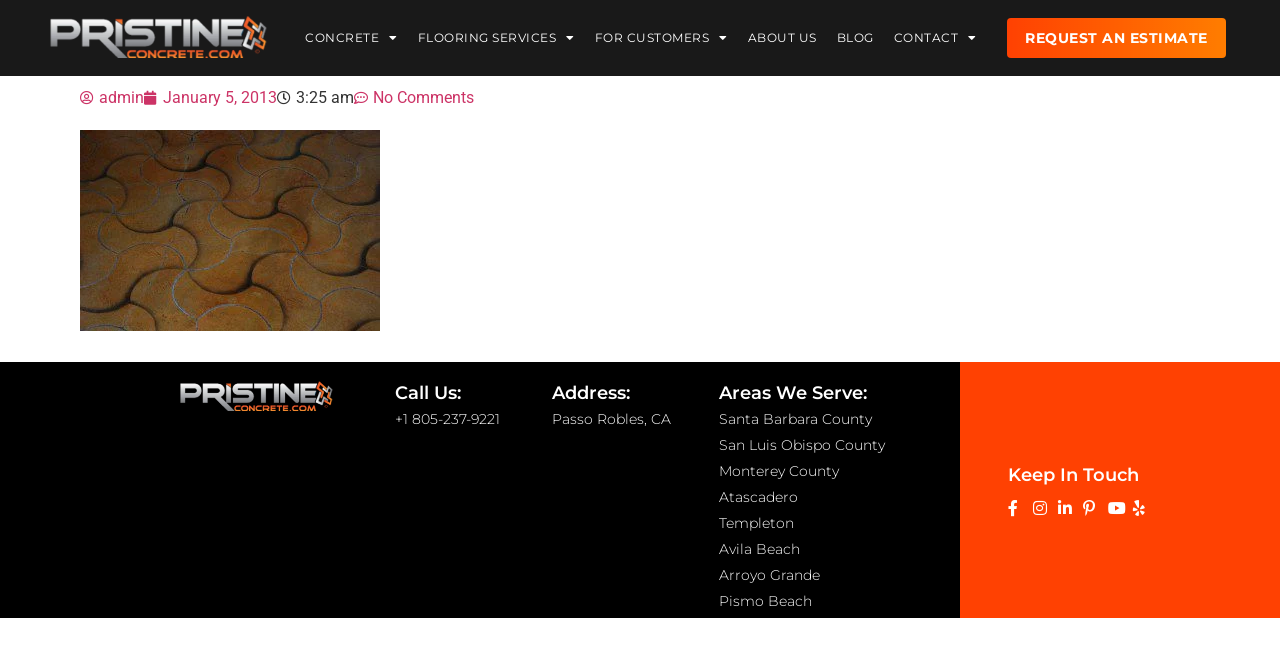

--- FILE ---
content_type: text/html; charset=UTF-8
request_url: https://www.pristineconcrete.com/pristine-concrete-past-work-gallery/3dstainseal/
body_size: 24324
content:
<!doctype html>
<html lang="en-US">
<head><script>if(navigator.userAgent.match(/MSIE|Internet Explorer/i)||navigator.userAgent.match(/Trident\/7\..*?rv:11/i)){var href=document.location.href;if(!href.match(/[?&]nowprocket/)){if(href.indexOf("?")==-1){if(href.indexOf("#")==-1){document.location.href=href+"?nowprocket=1"}else{document.location.href=href.replace("#","?nowprocket=1#")}}else{if(href.indexOf("#")==-1){document.location.href=href+"&nowprocket=1"}else{document.location.href=href.replace("#","&nowprocket=1#")}}}}</script><script>class RocketLazyLoadScripts{constructor(e){this.triggerEvents=e,this.userEventHandler=this._triggerListener.bind(this),this.touchStartHandler=this._onTouchStart.bind(this),this.touchMoveHandler=this._onTouchMove.bind(this),this.touchEndHandler=this._onTouchEnd.bind(this),this.clickHandler=this._onClick.bind(this),this.interceptedClicks=[],window.addEventListener("pageshow",t=>{this.persisted=t.persisted}),window.addEventListener("DOMContentLoaded",()=>{this._preconnect3rdParties()}),this.delayedScripts={normal:[],async:[],defer:[]},this.trash=[],this.allJQueries=[]}_addUserInteractionListener(t){if(document.hidden){t._triggerListener();return}this.triggerEvents.forEach(e=>window.addEventListener(e,t.userEventHandler,{passive:!0})),window.addEventListener("touchstart",t.touchStartHandler,{passive:!0}),window.addEventListener("mousedown",t.touchStartHandler),document.addEventListener("visibilitychange",t.userEventHandler)}_removeUserInteractionListener(){this.triggerEvents.forEach(t=>window.removeEventListener(t,this.userEventHandler,{passive:!0})),document.removeEventListener("visibilitychange",this.userEventHandler)}_onTouchStart(t){"HTML"!==t.target.tagName&&(window.addEventListener("touchend",this.touchEndHandler),window.addEventListener("mouseup",this.touchEndHandler),window.addEventListener("touchmove",this.touchMoveHandler,{passive:!0}),window.addEventListener("mousemove",this.touchMoveHandler),t.target.addEventListener("click",this.clickHandler),this._renameDOMAttribute(t.target,"onclick","rocket-onclick"),this._pendingClickStarted())}_onTouchMove(t){window.removeEventListener("touchend",this.touchEndHandler),window.removeEventListener("mouseup",this.touchEndHandler),window.removeEventListener("touchmove",this.touchMoveHandler,{passive:!0}),window.removeEventListener("mousemove",this.touchMoveHandler),t.target.removeEventListener("click",this.clickHandler),this._renameDOMAttribute(t.target,"rocket-onclick","onclick"),this._pendingClickFinished()}_onTouchEnd(t){window.removeEventListener("touchend",this.touchEndHandler),window.removeEventListener("mouseup",this.touchEndHandler),window.removeEventListener("touchmove",this.touchMoveHandler,{passive:!0}),window.removeEventListener("mousemove",this.touchMoveHandler)}_onClick(t){t.target.removeEventListener("click",this.clickHandler),this._renameDOMAttribute(t.target,"rocket-onclick","onclick"),this.interceptedClicks.push(t),t.preventDefault(),t.stopPropagation(),t.stopImmediatePropagation(),this._pendingClickFinished()}_replayClicks(){window.removeEventListener("touchstart",this.touchStartHandler,{passive:!0}),window.removeEventListener("mousedown",this.touchStartHandler),this.interceptedClicks.forEach(t=>{t.target.dispatchEvent(new MouseEvent("click",{view:t.view,bubbles:!0,cancelable:!0}))})}_waitForPendingClicks(){return new Promise(t=>{this._isClickPending?this._pendingClickFinished=t:t()})}_pendingClickStarted(){this._isClickPending=!0}_pendingClickFinished(){this._isClickPending=!1}_renameDOMAttribute(t,e,r){t.hasAttribute&&t.hasAttribute(e)&&(event.target.setAttribute(r,event.target.getAttribute(e)),event.target.removeAttribute(e))}_triggerListener(){this._removeUserInteractionListener(this),"loading"===document.readyState?document.addEventListener("DOMContentLoaded",this._loadEverythingNow.bind(this)):this._loadEverythingNow()}_preconnect3rdParties(){let t=[];document.querySelectorAll("script[type=rocketlazyloadscript]").forEach(e=>{if(e.hasAttribute("src")){let r=new URL(e.src).origin;r!==location.origin&&t.push({src:r,crossOrigin:e.crossOrigin||"module"===e.getAttribute("data-rocket-type")})}}),t=[...new Map(t.map(t=>[JSON.stringify(t),t])).values()],this._batchInjectResourceHints(t,"preconnect")}async _loadEverythingNow(){this.lastBreath=Date.now(),this._delayEventListeners(this),this._delayJQueryReady(this),this._handleDocumentWrite(),this._registerAllDelayedScripts(),this._preloadAllScripts(),await this._loadScriptsFromList(this.delayedScripts.normal),await this._loadScriptsFromList(this.delayedScripts.defer),await this._loadScriptsFromList(this.delayedScripts.async);try{await this._triggerDOMContentLoaded(),await this._triggerWindowLoad()}catch(t){console.error(t)}window.dispatchEvent(new Event("rocket-allScriptsLoaded")),this._waitForPendingClicks().then(()=>{this._replayClicks()}),this._emptyTrash()}_registerAllDelayedScripts(){document.querySelectorAll("script[type=rocketlazyloadscript]").forEach(t=>{t.hasAttribute("data-rocket-src")?t.hasAttribute("async")&&!1!==t.async?this.delayedScripts.async.push(t):t.hasAttribute("defer")&&!1!==t.defer||"module"===t.getAttribute("data-rocket-type")?this.delayedScripts.defer.push(t):this.delayedScripts.normal.push(t):this.delayedScripts.normal.push(t)})}async _transformScript(t){return new Promise((await this._littleBreath(),navigator.userAgent.indexOf("Firefox/")>0||""===navigator.vendor)?e=>{let r=document.createElement("script");[...t.attributes].forEach(t=>{let e=t.nodeName;"type"!==e&&("data-rocket-type"===e&&(e="type"),"data-rocket-src"===e&&(e="src"),r.setAttribute(e,t.nodeValue))}),t.text&&(r.text=t.text),r.hasAttribute("src")?(r.addEventListener("load",e),r.addEventListener("error",e)):(r.text=t.text,e());try{t.parentNode.replaceChild(r,t)}catch(i){e()}}:async e=>{function r(){t.setAttribute("data-rocket-status","failed"),e()}try{let i=t.getAttribute("data-rocket-type"),n=t.getAttribute("data-rocket-src");t.text,i?(t.type=i,t.removeAttribute("data-rocket-type")):t.removeAttribute("type"),t.addEventListener("load",function r(){t.setAttribute("data-rocket-status","executed"),e()}),t.addEventListener("error",r),n?(t.removeAttribute("data-rocket-src"),t.src=n):t.src="data:text/javascript;base64,"+window.btoa(unescape(encodeURIComponent(t.text)))}catch(s){r()}})}async _loadScriptsFromList(t){let e=t.shift();return e&&e.isConnected?(await this._transformScript(e),this._loadScriptsFromList(t)):Promise.resolve()}_preloadAllScripts(){this._batchInjectResourceHints([...this.delayedScripts.normal,...this.delayedScripts.defer,...this.delayedScripts.async],"preload")}_batchInjectResourceHints(t,e){var r=document.createDocumentFragment();t.forEach(t=>{let i=t.getAttribute&&t.getAttribute("data-rocket-src")||t.src;if(i){let n=document.createElement("link");n.href=i,n.rel=e,"preconnect"!==e&&(n.as="script"),t.getAttribute&&"module"===t.getAttribute("data-rocket-type")&&(n.crossOrigin=!0),t.crossOrigin&&(n.crossOrigin=t.crossOrigin),t.integrity&&(n.integrity=t.integrity),r.appendChild(n),this.trash.push(n)}}),document.head.appendChild(r)}_delayEventListeners(t){let e={};function r(t,r){!function t(r){!e[r]&&(e[r]={originalFunctions:{add:r.addEventListener,remove:r.removeEventListener},eventsToRewrite:[]},r.addEventListener=function(){arguments[0]=i(arguments[0]),e[r].originalFunctions.add.apply(r,arguments)},r.removeEventListener=function(){arguments[0]=i(arguments[0]),e[r].originalFunctions.remove.apply(r,arguments)});function i(t){return e[r].eventsToRewrite.indexOf(t)>=0?"rocket-"+t:t}}(t),e[t].eventsToRewrite.push(r)}function i(t,e){let r=t[e];Object.defineProperty(t,e,{get:()=>r||function(){},set(i){t["rocket"+e]=r=i}})}r(document,"DOMContentLoaded"),r(window,"DOMContentLoaded"),r(window,"load"),r(window,"pageshow"),r(document,"readystatechange"),i(document,"onreadystatechange"),i(window,"onload"),i(window,"onpageshow")}_delayJQueryReady(t){let e;function r(r){if(r&&r.fn&&!t.allJQueries.includes(r)){r.fn.ready=r.fn.init.prototype.ready=function(e){return t.domReadyFired?e.bind(document)(r):document.addEventListener("rocket-DOMContentLoaded",()=>e.bind(document)(r)),r([])};let i=r.fn.on;r.fn.on=r.fn.init.prototype.on=function(){if(this[0]===window){function t(t){return t.split(" ").map(t=>"load"===t||0===t.indexOf("load.")?"rocket-jquery-load":t).join(" ")}"string"==typeof arguments[0]||arguments[0]instanceof String?arguments[0]=t(arguments[0]):"object"==typeof arguments[0]&&Object.keys(arguments[0]).forEach(e=>{delete Object.assign(arguments[0],{[t(e)]:arguments[0][e]})[e]})}return i.apply(this,arguments),this},t.allJQueries.push(r)}e=r}r(window.jQuery),Object.defineProperty(window,"jQuery",{get:()=>e,set(t){r(t)}})}async _triggerDOMContentLoaded(){this.domReadyFired=!0,await this._littleBreath(),document.dispatchEvent(new Event("rocket-DOMContentLoaded")),await this._littleBreath(),window.dispatchEvent(new Event("rocket-DOMContentLoaded")),await this._littleBreath(),document.dispatchEvent(new Event("rocket-readystatechange")),await this._littleBreath(),document.rocketonreadystatechange&&document.rocketonreadystatechange()}async _triggerWindowLoad(){await this._littleBreath(),window.dispatchEvent(new Event("rocket-load")),await this._littleBreath(),window.rocketonload&&window.rocketonload(),await this._littleBreath(),this.allJQueries.forEach(t=>t(window).trigger("rocket-jquery-load")),await this._littleBreath();let t=new Event("rocket-pageshow");t.persisted=this.persisted,window.dispatchEvent(t),await this._littleBreath(),window.rocketonpageshow&&window.rocketonpageshow({persisted:this.persisted})}_handleDocumentWrite(){let t=new Map;document.write=document.writeln=function(e){let r=document.currentScript;r||console.error("WPRocket unable to document.write this: "+e);let i=document.createRange(),n=r.parentElement,s=t.get(r);void 0===s&&(s=r.nextSibling,t.set(r,s));let a=document.createDocumentFragment();i.setStart(a,0),a.appendChild(i.createContextualFragment(e)),n.insertBefore(a,s)}}async _littleBreath(){Date.now()-this.lastBreath>45&&(await this._requestAnimFrame(),this.lastBreath=Date.now())}async _requestAnimFrame(){return document.hidden?new Promise(t=>setTimeout(t)):new Promise(t=>requestAnimationFrame(t))}_emptyTrash(){this.trash.forEach(t=>t.remove())}}</script>
	<meta charset="UTF-8">
	<meta name="viewport" content="width=device-width, initial-scale=1">
	<link rel="profile" href="https://gmpg.org/xfn/11">
	<meta name='robots' content='index, follow, max-image-preview:large, max-snippet:-1, max-video-preview:-1' />
	<style>img:is([sizes="auto" i], [sizes^="auto," i]) { contain-intrinsic-size: 3000px 1500px }</style>
	
<!-- Google Tag Manager for WordPress by gtm4wp.com -->
<script data-cfasync="false" data-pagespeed-no-defer>
	var gtm4wp_datalayer_name = "dataLayer";
	var dataLayer = dataLayer || [];
</script>
<!-- End Google Tag Manager for WordPress by gtm4wp.com -->
	<!-- This site is optimized with the Yoast SEO plugin v26.2 - https://yoast.com/wordpress/plugins/seo/ -->
	<title>3Dstain&amp;seal - Pristine Concrete</title>
	<meta name="description" content="Pristine Concrete services Paso Robles, San Luis Obispo, and Santa Barbara for stained, polished, epoxy coatings, and decorative concrete for commercial and residential application" />
	<link rel="canonical" href="https://www.pristineconcrete.com/pristine-concrete-past-work-gallery/3dstainseal/" />
	<meta property="og:locale" content="en_US" />
	<meta property="og:type" content="article" />
	<meta property="og:title" content="3Dstain&amp;seal - Pristine Concrete" />
	<meta property="og:description" content="Pristine Concrete services Paso Robles, San Luis Obispo, and Santa Barbara for stained, polished, epoxy coatings, and decorative concrete for commercial and residential application" />
	<meta property="og:url" content="https://www.pristineconcrete.com/pristine-concrete-past-work-gallery/3dstainseal/" />
	<meta property="og:site_name" content="Pristine Concrete" />
	<meta property="article:publisher" content="https://www.facebook.com/pristineconcrete/" />
	<meta property="article:modified_time" content="2018-06-13T23:33:44+00:00" />
	<meta property="og:image" content="https://www.pristineconcrete.com/pristine-concrete-past-work-gallery/3dstainseal" />
	<meta property="og:image:width" content="800" />
	<meta property="og:image:height" content="536" />
	<meta property="og:image:type" content="image/jpeg" />
	<meta name="twitter:card" content="summary_large_image" />
	<script type="application/ld+json" class="yoast-schema-graph">{"@context":"https://schema.org","@graph":[{"@type":"WebPage","@id":"https://www.pristineconcrete.com/pristine-concrete-past-work-gallery/3dstainseal/","url":"https://www.pristineconcrete.com/pristine-concrete-past-work-gallery/3dstainseal/","name":"3Dstain&seal - Pristine Concrete","isPartOf":{"@id":"https://www.pristineconcrete.com/#website"},"primaryImageOfPage":{"@id":"https://www.pristineconcrete.com/pristine-concrete-past-work-gallery/3dstainseal/#primaryimage"},"image":{"@id":"https://www.pristineconcrete.com/pristine-concrete-past-work-gallery/3dstainseal/#primaryimage"},"thumbnailUrl":"https://www.pristineconcrete.com/wp-content/uploads/3Dstainseal.jpg","datePublished":"2013-01-05T03:25:04+00:00","dateModified":"2018-06-13T23:33:44+00:00","description":"Pristine Concrete services Paso Robles, San Luis Obispo, and Santa Barbara for stained, polished, epoxy coatings, and decorative concrete for commercial and residential application","breadcrumb":{"@id":"https://www.pristineconcrete.com/pristine-concrete-past-work-gallery/3dstainseal/#breadcrumb"},"inLanguage":"en-US","potentialAction":[{"@type":"ReadAction","target":["https://www.pristineconcrete.com/pristine-concrete-past-work-gallery/3dstainseal/"]}]},{"@type":"ImageObject","inLanguage":"en-US","@id":"https://www.pristineconcrete.com/pristine-concrete-past-work-gallery/3dstainseal/#primaryimage","url":"https://www.pristineconcrete.com/wp-content/uploads/3Dstainseal.jpg","contentUrl":"https://www.pristineconcrete.com/wp-content/uploads/3Dstainseal.jpg","width":800,"height":536,"caption":"acid staining concrete"},{"@type":"BreadcrumbList","@id":"https://www.pristineconcrete.com/pristine-concrete-past-work-gallery/3dstainseal/#breadcrumb","itemListElement":[{"@type":"ListItem","position":1,"name":"Past Work Gallery","item":"https://www.pristineconcrete.com/pristine-concrete-past-work-gallery/"},{"@type":"ListItem","position":2,"name":"3Dstain&#038;seal"}]},{"@type":"WebSite","@id":"https://www.pristineconcrete.com/#website","url":"https://www.pristineconcrete.com/","name":"Pristine Concrete","description":"Pristine Concrete, the premier polish and decorative concrete specialist in Central California servicing Santa Barbara, San Luis Obispo, and Monterey Counties","potentialAction":[{"@type":"SearchAction","target":{"@type":"EntryPoint","urlTemplate":"https://www.pristineconcrete.com/?s={search_term_string}"},"query-input":{"@type":"PropertyValueSpecification","valueRequired":true,"valueName":"search_term_string"}}],"inLanguage":"en-US"}]}</script>
	<!-- / Yoast SEO plugin. -->


<link rel='dns-prefetch' href='//www.pristineconcrete.com' />
<link rel='dns-prefetch' href='//www.googletagmanager.com' />

<link rel="alternate" type="application/rss+xml" title="Pristine Concrete &raquo; Feed" href="https://www.pristineconcrete.com/feed/" />
<link rel="alternate" type="application/rss+xml" title="Pristine Concrete &raquo; Comments Feed" href="https://www.pristineconcrete.com/comments/feed/" />
<link rel="alternate" type="application/rss+xml" title="Pristine Concrete &raquo; 3Dstain&#038;seal Comments Feed" href="https://www.pristineconcrete.com/pristine-concrete-past-work-gallery/3dstainseal/feed/" />
<link data-minify="1" rel='stylesheet' id='jquery.bxslider-css' href='https://www.pristineconcrete.com/wp-content/cache/min/1/wp-content/plugins/testimonials-widget/includes/libraries/testimonials-widget/includes/libraries/bxslider-4/dist/jquery.bxslider.css?ver=1761746376' media='all' />
<link data-minify="1" rel='stylesheet' id='Axl_Testimonials_Widget-css' href='https://www.pristineconcrete.com/wp-content/cache/min/1/wp-content/plugins/testimonials-widget/includes/libraries/testimonials-widget/assets/css/testimonials-widget.css?ver=1761746376' media='all' />
<link data-minify="1" rel='stylesheet' id='Axl_Testimonials_Widget_Premium-css' href='https://www.pristineconcrete.com/wp-content/cache/min/1/wp-content/plugins/testimonials-widget/assets/css/testimonials-widget-premium.css?ver=1761746376' media='all' />
<link data-minify="1" rel='stylesheet' id='testimonials-widget-premium-form-css' href='https://www.pristineconcrete.com/wp-content/cache/min/1/wp-content/plugins/testimonials-widget/assets/css/testimonials-widget-premium-form.css?ver=1761746376' media='all' />
<style id='wp-emoji-styles-inline-css'>

	img.wp-smiley, img.emoji {
		display: inline !important;
		border: none !important;
		box-shadow: none !important;
		height: 1em !important;
		width: 1em !important;
		margin: 0 0.07em !important;
		vertical-align: -0.1em !important;
		background: none !important;
		padding: 0 !important;
	}
</style>
<link rel='stylesheet' id='wp-block-library-css' href='https://www.pristineconcrete.com/wp-includes/css/dist/block-library/style.min.css?ver=6.8.3' media='all' />
<style id='global-styles-inline-css'>
:root{--wp--preset--aspect-ratio--square: 1;--wp--preset--aspect-ratio--4-3: 4/3;--wp--preset--aspect-ratio--3-4: 3/4;--wp--preset--aspect-ratio--3-2: 3/2;--wp--preset--aspect-ratio--2-3: 2/3;--wp--preset--aspect-ratio--16-9: 16/9;--wp--preset--aspect-ratio--9-16: 9/16;--wp--preset--color--black: #000000;--wp--preset--color--cyan-bluish-gray: #abb8c3;--wp--preset--color--white: #ffffff;--wp--preset--color--pale-pink: #f78da7;--wp--preset--color--vivid-red: #cf2e2e;--wp--preset--color--luminous-vivid-orange: #ff6900;--wp--preset--color--luminous-vivid-amber: #fcb900;--wp--preset--color--light-green-cyan: #7bdcb5;--wp--preset--color--vivid-green-cyan: #00d084;--wp--preset--color--pale-cyan-blue: #8ed1fc;--wp--preset--color--vivid-cyan-blue: #0693e3;--wp--preset--color--vivid-purple: #9b51e0;--wp--preset--gradient--vivid-cyan-blue-to-vivid-purple: linear-gradient(135deg,rgba(6,147,227,1) 0%,rgb(155,81,224) 100%);--wp--preset--gradient--light-green-cyan-to-vivid-green-cyan: linear-gradient(135deg,rgb(122,220,180) 0%,rgb(0,208,130) 100%);--wp--preset--gradient--luminous-vivid-amber-to-luminous-vivid-orange: linear-gradient(135deg,rgba(252,185,0,1) 0%,rgba(255,105,0,1) 100%);--wp--preset--gradient--luminous-vivid-orange-to-vivid-red: linear-gradient(135deg,rgba(255,105,0,1) 0%,rgb(207,46,46) 100%);--wp--preset--gradient--very-light-gray-to-cyan-bluish-gray: linear-gradient(135deg,rgb(238,238,238) 0%,rgb(169,184,195) 100%);--wp--preset--gradient--cool-to-warm-spectrum: linear-gradient(135deg,rgb(74,234,220) 0%,rgb(151,120,209) 20%,rgb(207,42,186) 40%,rgb(238,44,130) 60%,rgb(251,105,98) 80%,rgb(254,248,76) 100%);--wp--preset--gradient--blush-light-purple: linear-gradient(135deg,rgb(255,206,236) 0%,rgb(152,150,240) 100%);--wp--preset--gradient--blush-bordeaux: linear-gradient(135deg,rgb(254,205,165) 0%,rgb(254,45,45) 50%,rgb(107,0,62) 100%);--wp--preset--gradient--luminous-dusk: linear-gradient(135deg,rgb(255,203,112) 0%,rgb(199,81,192) 50%,rgb(65,88,208) 100%);--wp--preset--gradient--pale-ocean: linear-gradient(135deg,rgb(255,245,203) 0%,rgb(182,227,212) 50%,rgb(51,167,181) 100%);--wp--preset--gradient--electric-grass: linear-gradient(135deg,rgb(202,248,128) 0%,rgb(113,206,126) 100%);--wp--preset--gradient--midnight: linear-gradient(135deg,rgb(2,3,129) 0%,rgb(40,116,252) 100%);--wp--preset--font-size--small: 13px;--wp--preset--font-size--medium: 20px;--wp--preset--font-size--large: 36px;--wp--preset--font-size--x-large: 42px;--wp--preset--spacing--20: 0.44rem;--wp--preset--spacing--30: 0.67rem;--wp--preset--spacing--40: 1rem;--wp--preset--spacing--50: 1.5rem;--wp--preset--spacing--60: 2.25rem;--wp--preset--spacing--70: 3.38rem;--wp--preset--spacing--80: 5.06rem;--wp--preset--shadow--natural: 6px 6px 9px rgba(0, 0, 0, 0.2);--wp--preset--shadow--deep: 12px 12px 50px rgba(0, 0, 0, 0.4);--wp--preset--shadow--sharp: 6px 6px 0px rgba(0, 0, 0, 0.2);--wp--preset--shadow--outlined: 6px 6px 0px -3px rgba(255, 255, 255, 1), 6px 6px rgba(0, 0, 0, 1);--wp--preset--shadow--crisp: 6px 6px 0px rgba(0, 0, 0, 1);}:root { --wp--style--global--content-size: 800px;--wp--style--global--wide-size: 1200px; }:where(body) { margin: 0; }.wp-site-blocks > .alignleft { float: left; margin-right: 2em; }.wp-site-blocks > .alignright { float: right; margin-left: 2em; }.wp-site-blocks > .aligncenter { justify-content: center; margin-left: auto; margin-right: auto; }:where(.wp-site-blocks) > * { margin-block-start: 24px; margin-block-end: 0; }:where(.wp-site-blocks) > :first-child { margin-block-start: 0; }:where(.wp-site-blocks) > :last-child { margin-block-end: 0; }:root { --wp--style--block-gap: 24px; }:root :where(.is-layout-flow) > :first-child{margin-block-start: 0;}:root :where(.is-layout-flow) > :last-child{margin-block-end: 0;}:root :where(.is-layout-flow) > *{margin-block-start: 24px;margin-block-end: 0;}:root :where(.is-layout-constrained) > :first-child{margin-block-start: 0;}:root :where(.is-layout-constrained) > :last-child{margin-block-end: 0;}:root :where(.is-layout-constrained) > *{margin-block-start: 24px;margin-block-end: 0;}:root :where(.is-layout-flex){gap: 24px;}:root :where(.is-layout-grid){gap: 24px;}.is-layout-flow > .alignleft{float: left;margin-inline-start: 0;margin-inline-end: 2em;}.is-layout-flow > .alignright{float: right;margin-inline-start: 2em;margin-inline-end: 0;}.is-layout-flow > .aligncenter{margin-left: auto !important;margin-right: auto !important;}.is-layout-constrained > .alignleft{float: left;margin-inline-start: 0;margin-inline-end: 2em;}.is-layout-constrained > .alignright{float: right;margin-inline-start: 2em;margin-inline-end: 0;}.is-layout-constrained > .aligncenter{margin-left: auto !important;margin-right: auto !important;}.is-layout-constrained > :where(:not(.alignleft):not(.alignright):not(.alignfull)){max-width: var(--wp--style--global--content-size);margin-left: auto !important;margin-right: auto !important;}.is-layout-constrained > .alignwide{max-width: var(--wp--style--global--wide-size);}body .is-layout-flex{display: flex;}.is-layout-flex{flex-wrap: wrap;align-items: center;}.is-layout-flex > :is(*, div){margin: 0;}body .is-layout-grid{display: grid;}.is-layout-grid > :is(*, div){margin: 0;}body{padding-top: 0px;padding-right: 0px;padding-bottom: 0px;padding-left: 0px;}a:where(:not(.wp-element-button)){text-decoration: underline;}:root :where(.wp-element-button, .wp-block-button__link){background-color: #32373c;border-width: 0;color: #fff;font-family: inherit;font-size: inherit;line-height: inherit;padding: calc(0.667em + 2px) calc(1.333em + 2px);text-decoration: none;}.has-black-color{color: var(--wp--preset--color--black) !important;}.has-cyan-bluish-gray-color{color: var(--wp--preset--color--cyan-bluish-gray) !important;}.has-white-color{color: var(--wp--preset--color--white) !important;}.has-pale-pink-color{color: var(--wp--preset--color--pale-pink) !important;}.has-vivid-red-color{color: var(--wp--preset--color--vivid-red) !important;}.has-luminous-vivid-orange-color{color: var(--wp--preset--color--luminous-vivid-orange) !important;}.has-luminous-vivid-amber-color{color: var(--wp--preset--color--luminous-vivid-amber) !important;}.has-light-green-cyan-color{color: var(--wp--preset--color--light-green-cyan) !important;}.has-vivid-green-cyan-color{color: var(--wp--preset--color--vivid-green-cyan) !important;}.has-pale-cyan-blue-color{color: var(--wp--preset--color--pale-cyan-blue) !important;}.has-vivid-cyan-blue-color{color: var(--wp--preset--color--vivid-cyan-blue) !important;}.has-vivid-purple-color{color: var(--wp--preset--color--vivid-purple) !important;}.has-black-background-color{background-color: var(--wp--preset--color--black) !important;}.has-cyan-bluish-gray-background-color{background-color: var(--wp--preset--color--cyan-bluish-gray) !important;}.has-white-background-color{background-color: var(--wp--preset--color--white) !important;}.has-pale-pink-background-color{background-color: var(--wp--preset--color--pale-pink) !important;}.has-vivid-red-background-color{background-color: var(--wp--preset--color--vivid-red) !important;}.has-luminous-vivid-orange-background-color{background-color: var(--wp--preset--color--luminous-vivid-orange) !important;}.has-luminous-vivid-amber-background-color{background-color: var(--wp--preset--color--luminous-vivid-amber) !important;}.has-light-green-cyan-background-color{background-color: var(--wp--preset--color--light-green-cyan) !important;}.has-vivid-green-cyan-background-color{background-color: var(--wp--preset--color--vivid-green-cyan) !important;}.has-pale-cyan-blue-background-color{background-color: var(--wp--preset--color--pale-cyan-blue) !important;}.has-vivid-cyan-blue-background-color{background-color: var(--wp--preset--color--vivid-cyan-blue) !important;}.has-vivid-purple-background-color{background-color: var(--wp--preset--color--vivid-purple) !important;}.has-black-border-color{border-color: var(--wp--preset--color--black) !important;}.has-cyan-bluish-gray-border-color{border-color: var(--wp--preset--color--cyan-bluish-gray) !important;}.has-white-border-color{border-color: var(--wp--preset--color--white) !important;}.has-pale-pink-border-color{border-color: var(--wp--preset--color--pale-pink) !important;}.has-vivid-red-border-color{border-color: var(--wp--preset--color--vivid-red) !important;}.has-luminous-vivid-orange-border-color{border-color: var(--wp--preset--color--luminous-vivid-orange) !important;}.has-luminous-vivid-amber-border-color{border-color: var(--wp--preset--color--luminous-vivid-amber) !important;}.has-light-green-cyan-border-color{border-color: var(--wp--preset--color--light-green-cyan) !important;}.has-vivid-green-cyan-border-color{border-color: var(--wp--preset--color--vivid-green-cyan) !important;}.has-pale-cyan-blue-border-color{border-color: var(--wp--preset--color--pale-cyan-blue) !important;}.has-vivid-cyan-blue-border-color{border-color: var(--wp--preset--color--vivid-cyan-blue) !important;}.has-vivid-purple-border-color{border-color: var(--wp--preset--color--vivid-purple) !important;}.has-vivid-cyan-blue-to-vivid-purple-gradient-background{background: var(--wp--preset--gradient--vivid-cyan-blue-to-vivid-purple) !important;}.has-light-green-cyan-to-vivid-green-cyan-gradient-background{background: var(--wp--preset--gradient--light-green-cyan-to-vivid-green-cyan) !important;}.has-luminous-vivid-amber-to-luminous-vivid-orange-gradient-background{background: var(--wp--preset--gradient--luminous-vivid-amber-to-luminous-vivid-orange) !important;}.has-luminous-vivid-orange-to-vivid-red-gradient-background{background: var(--wp--preset--gradient--luminous-vivid-orange-to-vivid-red) !important;}.has-very-light-gray-to-cyan-bluish-gray-gradient-background{background: var(--wp--preset--gradient--very-light-gray-to-cyan-bluish-gray) !important;}.has-cool-to-warm-spectrum-gradient-background{background: var(--wp--preset--gradient--cool-to-warm-spectrum) !important;}.has-blush-light-purple-gradient-background{background: var(--wp--preset--gradient--blush-light-purple) !important;}.has-blush-bordeaux-gradient-background{background: var(--wp--preset--gradient--blush-bordeaux) !important;}.has-luminous-dusk-gradient-background{background: var(--wp--preset--gradient--luminous-dusk) !important;}.has-pale-ocean-gradient-background{background: var(--wp--preset--gradient--pale-ocean) !important;}.has-electric-grass-gradient-background{background: var(--wp--preset--gradient--electric-grass) !important;}.has-midnight-gradient-background{background: var(--wp--preset--gradient--midnight) !important;}.has-small-font-size{font-size: var(--wp--preset--font-size--small) !important;}.has-medium-font-size{font-size: var(--wp--preset--font-size--medium) !important;}.has-large-font-size{font-size: var(--wp--preset--font-size--large) !important;}.has-x-large-font-size{font-size: var(--wp--preset--font-size--x-large) !important;}
:root :where(.wp-block-pullquote){font-size: 1.5em;line-height: 1.6;}
</style>
<link data-minify="1" rel='stylesheet' id='vfb-pro-css' href='https://www.pristineconcrete.com/wp-content/cache/min/1/wp-content/plugins/vfb-pro/public/assets/css/vfb-style.min.css?ver=1761746376' media='all' />
<link data-minify="1" rel='stylesheet' id='hello-elementor-css' href='https://www.pristineconcrete.com/wp-content/cache/min/1/wp-content/themes/hello-elementor/assets/css/reset.css?ver=1761746376' media='all' />
<link data-minify="1" rel='stylesheet' id='hello-elementor-theme-style-css' href='https://www.pristineconcrete.com/wp-content/cache/min/1/wp-content/themes/hello-elementor/assets/css/theme.css?ver=1761746376' media='all' />
<link data-minify="1" rel='stylesheet' id='hello-elementor-header-footer-css' href='https://www.pristineconcrete.com/wp-content/cache/min/1/wp-content/themes/hello-elementor/assets/css/header-footer.css?ver=1761746376' media='all' />
<link rel='stylesheet' id='elementor-frontend-css' href='https://www.pristineconcrete.com/wp-content/plugins/elementor/assets/css/frontend.min.css?ver=3.32.5' media='all' />
<link rel='stylesheet' id='widget-image-css' href='https://www.pristineconcrete.com/wp-content/plugins/elementor/assets/css/widget-image.min.css?ver=3.32.5' media='all' />
<link rel='stylesheet' id='widget-nav-menu-css' href='https://www.pristineconcrete.com/wp-content/plugins/elementor-pro/assets/css/widget-nav-menu.min.css?ver=3.32.3' media='all' />
<link rel='stylesheet' id='e-sticky-css' href='https://www.pristineconcrete.com/wp-content/plugins/elementor-pro/assets/css/modules/sticky.min.css?ver=3.32.3' media='all' />
<link rel='stylesheet' id='e-animation-fadeInDown-css' href='https://www.pristineconcrete.com/wp-content/plugins/elementor/assets/lib/animations/styles/fadeInDown.min.css?ver=3.32.5' media='all' />
<link rel='stylesheet' id='widget-heading-css' href='https://www.pristineconcrete.com/wp-content/plugins/elementor/assets/css/widget-heading.min.css?ver=3.32.5' media='all' />
<link rel='stylesheet' id='widget-icon-list-css' href='https://www.pristineconcrete.com/wp-content/plugins/elementor/assets/css/widget-icon-list.min.css?ver=3.32.5' media='all' />
<link rel='stylesheet' id='e-animation-fadeIn-css' href='https://www.pristineconcrete.com/wp-content/plugins/elementor/assets/lib/animations/styles/fadeIn.min.css?ver=3.32.5' media='all' />
<link rel='stylesheet' id='widget-post-info-css' href='https://www.pristineconcrete.com/wp-content/plugins/elementor-pro/assets/css/widget-post-info.min.css?ver=3.32.3' media='all' />
<link rel='stylesheet' id='elementor-icons-shared-0-css' href='https://www.pristineconcrete.com/wp-content/plugins/elementor/assets/lib/font-awesome/css/fontawesome.min.css?ver=5.15.3' media='all' />
<link data-minify="1" rel='stylesheet' id='elementor-icons-fa-regular-css' href='https://www.pristineconcrete.com/wp-content/cache/min/1/wp-content/plugins/elementor/assets/lib/font-awesome/css/regular.min.css?ver=1761746433' media='all' />
<link data-minify="1" rel='stylesheet' id='elementor-icons-fa-solid-css' href='https://www.pristineconcrete.com/wp-content/cache/min/1/wp-content/plugins/elementor/assets/lib/font-awesome/css/solid.min.css?ver=1761746376' media='all' />
<link data-minify="1" rel='stylesheet' id='elementor-icons-css' href='https://www.pristineconcrete.com/wp-content/cache/min/1/wp-content/plugins/elementor/assets/lib/eicons/css/elementor-icons.min.css?ver=1761746376' media='all' />
<link rel='stylesheet' id='elementor-post-3281-css' href='https://www.pristineconcrete.com/wp-content/uploads/elementor/css/post-3281.css?ver=1761746375' media='all' />
<link data-minify="1" rel='stylesheet' id='font-awesome-5-all-css' href='https://www.pristineconcrete.com/wp-content/cache/min/1/wp-content/plugins/elementor/assets/lib/font-awesome/css/all.min.css?ver=1761746376' media='all' />
<link rel='stylesheet' id='font-awesome-4-shim-css' href='https://www.pristineconcrete.com/wp-content/plugins/elementor/assets/lib/font-awesome/css/v4-shims.min.css?ver=3.32.5' media='all' />
<link rel='stylesheet' id='elementor-post-10469-css' href='https://www.pristineconcrete.com/wp-content/uploads/elementor/css/post-10469.css?ver=1761746376' media='all' />
<link rel='stylesheet' id='elementor-post-10463-css' href='https://www.pristineconcrete.com/wp-content/uploads/elementor/css/post-10463.css?ver=1761746376' media='all' />
<link rel='stylesheet' id='elementor-post-12052-css' href='https://www.pristineconcrete.com/wp-content/uploads/elementor/css/post-12052.css?ver=1761746628' media='all' />
<link rel='stylesheet' id='ulp-css' href='https://www.pristineconcrete.com/wp-content/plugins/layered-popups/css/style.min.css?ver=6.64' media='all' />
<link rel='stylesheet' id='ulp-link-buttons-css' href='https://www.pristineconcrete.com/wp-content/plugins/layered-popups/css/link-buttons.min.css?ver=6.64' media='all' />
<link rel='stylesheet' id='animate.css-css' href='https://www.pristineconcrete.com/wp-content/plugins/layered-popups/css/animate.min.css?ver=6.64' media='all' />
<link rel='stylesheet' id='spinkit-css' href='https://www.pristineconcrete.com/wp-content/plugins/layered-popups/css/spinkit.min.css?ver=6.64' media='all' />
<link data-minify="1" rel='stylesheet' id='elementor-gf-local-roboto-css' href='https://www.pristineconcrete.com/wp-content/cache/min/1/wp-content/uploads/elementor/google-fonts/css/roboto.css?ver=1761746376' media='all' />
<link data-minify="1" rel='stylesheet' id='elementor-gf-local-robotoslab-css' href='https://www.pristineconcrete.com/wp-content/cache/min/1/wp-content/uploads/elementor/google-fonts/css/robotoslab.css?ver=1761746376' media='all' />
<link data-minify="1" rel='stylesheet' id='elementor-gf-local-montserrat-css' href='https://www.pristineconcrete.com/wp-content/cache/min/1/wp-content/uploads/elementor/google-fonts/css/montserrat.css?ver=1761746376' media='all' />
<link data-minify="1" rel='stylesheet' id='elementor-icons-fa-brands-css' href='https://www.pristineconcrete.com/wp-content/cache/min/1/wp-content/plugins/elementor/assets/lib/font-awesome/css/brands.min.css?ver=1761746376' media='all' />
<script type="rocketlazyloadscript" data-rocket-src="https://www.pristineconcrete.com/wp-includes/js/jquery/jquery.min.js?ver=3.7.1" id="jquery-core-js" data-rocket-defer defer></script>
<script type="rocketlazyloadscript" data-rocket-src="https://www.pristineconcrete.com/wp-includes/js/jquery/jquery-migrate.min.js?ver=3.4.1" id="jquery-migrate-js" data-rocket-defer defer></script>
<script type="rocketlazyloadscript" data-rocket-src="https://www.pristineconcrete.com/wp-content/plugins/elementor/assets/lib/font-awesome/js/v4-shims.min.js?ver=3.32.5" id="font-awesome-4-shim-js" data-rocket-defer defer></script>

<!-- Google tag (gtag.js) snippet added by Site Kit -->
<!-- Google Analytics snippet added by Site Kit -->
<script type="rocketlazyloadscript" data-rocket-src="https://www.googletagmanager.com/gtag/js?id=GT-TWD74LL" id="google_gtagjs-js" async></script>
<script type="rocketlazyloadscript" id="google_gtagjs-js-after">
window.dataLayer = window.dataLayer || [];function gtag(){dataLayer.push(arguments);}
gtag("set","linker",{"domains":["www.pristineconcrete.com"]});
gtag("js", new Date());
gtag("set", "developer_id.dZTNiMT", true);
gtag("config", "GT-TWD74LL");
</script>
<link rel="https://api.w.org/" href="https://www.pristineconcrete.com/wp-json/" /><link rel="alternate" title="JSON" type="application/json" href="https://www.pristineconcrete.com/wp-json/wp/v2/media/1009" /><link rel="EditURI" type="application/rsd+xml" title="RSD" href="https://www.pristineconcrete.com/xmlrpc.php?rsd" />
<meta name="generator" content="WordPress 6.8.3" />
<link rel='shortlink' href='https://www.pristineconcrete.com/?p=1009' />
<link rel="alternate" title="oEmbed (JSON)" type="application/json+oembed" href="https://www.pristineconcrete.com/wp-json/oembed/1.0/embed?url=https%3A%2F%2Fwww.pristineconcrete.com%2Fpristine-concrete-past-work-gallery%2F3dstainseal%2F" />
<link rel="alternate" title="oEmbed (XML)" type="text/xml+oembed" href="https://www.pristineconcrete.com/wp-json/oembed/1.0/embed?url=https%3A%2F%2Fwww.pristineconcrete.com%2Fpristine-concrete-past-work-gallery%2F3dstainseal%2F&#038;format=xml" />
<meta name="cdp-version" content="1.5.0" /><meta name="generator" content="Site Kit by Google 1.164.0" />    
<style type="text/css">
.container {width: 100%; margin: 10px auto;}
ul.tabs {
    margin: 0px !important;
    padding: 0px !important;
    float: left;
    list-style: none;
    height: 32px;
    border-bottom: 1px solid #999;
    border-left: 1px solid #999;
    width: 100%;        
}
ul.tabs li {
    float: left;
    margin: 0;
    padding: 0;
    height: 31px;
    line-height: 31px;
    border: 1px solid #999;
    border-left: none;
    margin-bottom: -1px;
    background: #e0e0e0;
    overflow: hidden;
    position: relative;
}
ul.tabs li a {
    text-decoration: none;
    color: #000;
    display: block;
    font-size: 1.2em;
    padding: 0 20px;
    border: 1px solid #fff;
    outline: none;
}
ul.tabs li a:hover {
    background: #ccc;
}    
html ul.tabs li.active, html ul.tabs li.active a:hover  {
    background: #fff;
    border-bottom: 1px solid #fff;
}
.tab_container {
    border: 1px solid #999;
    border-top: none;
    clear: both;
    float: left; 
    width: 100%;
    background: #fff;
    -moz-border-radius-bottomright: 5px;
    -khtml-border-radius-bottomright: 5px;
    -webkit-border-bottom-right-radius: 5px;
    -moz-border-radius-bottomleft: 5px;
    -khtml-border-radius-bottomleft: 5px;
    -webkit-border-bottom-left-radius: 5px;
}
.tab_content {
    padding: 20px;
    font-size: 1.2em;
}
.tab_content h2 {
    font-weight: normal;
    padding-bottom: 10px;
    border-bottom: 1px dashed #ddd;
    font-size: 1.8em;
}
.tab_content h3 a{
    color: #254588;
}
.tab_content img {
    float: left;
    margin: 0 20px 20px 0;
    border: 1px solid #ddd;
    padding: 5px;
}
</style>
<script type="rocketlazyloadscript" data-rocket-type="text/javascript">window.addEventListener('DOMContentLoaded', function() {

jQuery(document).ready(function() {

    //Default Action
    jQuery(".tab_content").hide(); //Hide all content
    jQuery("ul.tabs li:first").addClass("active").show(); //Activate first tab
    jQuery(".tab_content:first").show(); //Show first tab content
    
    //On Click Event
    jQuery("ul.tabs li").click(function() {
        jQuery("ul.tabs li").removeClass("active"); //Remove any "active" class
        jQuery(this).addClass("active"); //Add "active" class to selected tab
        jQuery(".tab_content").hide(); //Hide all tab content
        var activeTab = jQuery(this).find("a").attr("href"); //Find the rel attribute value to identify the active tab + content
        jQuery(activeTab).fadeIn(); //Fade in the active content
        return false;
    });

});
});</script>

<!-- Google Tag Manager for WordPress by gtm4wp.com -->
<!-- GTM Container placement set to automatic -->
<script data-cfasync="false" data-pagespeed-no-defer>
	var dataLayer_content = {"pagePostType":"attachment","pagePostType2":"single-attachment","pagePostAuthor":"admin"};
	dataLayer.push( dataLayer_content );
</script>
<script type="rocketlazyloadscript" data-cfasync="false" data-pagespeed-no-defer>
(function(w,d,s,l,i){w[l]=w[l]||[];w[l].push({'gtm.start':
new Date().getTime(),event:'gtm.js'});var f=d.getElementsByTagName(s)[0],
j=d.createElement(s),dl=l!='dataLayer'?'&l='+l:'';j.async=true;j.src=
'//www.googletagmanager.com/gtm.js?id='+i+dl;f.parentNode.insertBefore(j,f);
})(window,document,'script','dataLayer','GTM-5H74MXG');
</script>
<!-- End Google Tag Manager for WordPress by gtm4wp.com --><meta name="description" content="acid staining concrete">
<meta name="generator" content="Elementor 3.32.5; features: additional_custom_breakpoints; settings: css_print_method-external, google_font-enabled, font_display-auto">
			<style>
				.e-con.e-parent:nth-of-type(n+4):not(.e-lazyloaded):not(.e-no-lazyload),
				.e-con.e-parent:nth-of-type(n+4):not(.e-lazyloaded):not(.e-no-lazyload) * {
					background-image: none !important;
				}
				@media screen and (max-height: 1024px) {
					.e-con.e-parent:nth-of-type(n+3):not(.e-lazyloaded):not(.e-no-lazyload),
					.e-con.e-parent:nth-of-type(n+3):not(.e-lazyloaded):not(.e-no-lazyload) * {
						background-image: none !important;
					}
				}
				@media screen and (max-height: 640px) {
					.e-con.e-parent:nth-of-type(n+2):not(.e-lazyloaded):not(.e-no-lazyload),
					.e-con.e-parent:nth-of-type(n+2):not(.e-lazyloaded):not(.e-no-lazyload) * {
						background-image: none !important;
					}
				}
			</style>
			
		<script type="rocketlazyloadscript">
			var ulp_custom_handlers = {};
			var ulp_cookie_value = "1550195069";
			var ulp_onload_popup = "";
			var ulp_onload_mode = "none";
			var ulp_onload_period = "5";
			var ulp_onscroll_popup = "";
			var ulp_onscroll_mode = "none";
			var ulp_onscroll_period = "5";
			var ulp_onexit_popup = "";
			var ulp_onexit_mode = "none";
			var ulp_onexit_period = "5";
			var ulp_onidle_popup = "";
			var ulp_onidle_mode = "none";
			var ulp_onidle_period = "5";
			var ulp_onabd_popup = "";
			var ulp_onabd_mode = "none";
			var ulp_onabd_period = "5";
			var ulp_onload_delay = "5";
			var ulp_onload_close_delay = "0";
			var ulp_onscroll_offset = "600";
			var ulp_onidle_delay = "30";
			var ulp_recaptcha_enable = "off";
			var ulp_content_id = "1009";
		</script><link rel="icon" href="https://www.pristineconcrete.com/wp-content/uploads/cropped-pristine-master-copy-32x32.png" sizes="32x32" />
<link rel="icon" href="https://www.pristineconcrete.com/wp-content/uploads/cropped-pristine-master-copy-192x192.png" sizes="192x192" />
<link rel="apple-touch-icon" href="https://www.pristineconcrete.com/wp-content/uploads/cropped-pristine-master-copy-180x180.png" />
<meta name="msapplication-TileImage" content="https://www.pristineconcrete.com/wp-content/uploads/cropped-pristine-master-copy-270x270.png" />
		<style id="wp-custom-css">
			.page-header .entry-title, .site-footer .footer-inner, .site-footer:not(.dynamic-footer), .site-header .header-inner, .site-header:not(.dynamic-header), body:not([class*=elementor-page-]) .site-main{
	display:none;
}		</style>
		<noscript><style id="rocket-lazyload-nojs-css">.rll-youtube-player, [data-lazy-src]{display:none !important;}</style></noscript><meta name="generator" content="WP Rocket 3.19.2.1" data-wpr-features="wpr_delay_js wpr_defer_js wpr_minify_js wpr_lazyload_images wpr_lazyload_iframes wpr_minify_css wpr_preload_links wpr_desktop" /></head>
<body class="attachment wp-singular attachment-template-default attachmentid-1009 attachment-jpeg wp-embed-responsive wp-theme-hello-elementor hello-elementor-default elementor-default elementor-kit-3281 elementor-page-12052">


<!-- GTM Container placement set to automatic -->
<!-- Google Tag Manager (noscript) -->
				<noscript><iframe src="https://www.googletagmanager.com/ns.html?id=GTM-5H74MXG" height="0" width="0" style="display:none;visibility:hidden" aria-hidden="true"></iframe></noscript>
<!-- End Google Tag Manager (noscript) -->
<a class="skip-link screen-reader-text" href="#content">Skip to content</a>

		<header data-rocket-location-hash="c7fa0258c1115348cfa9f5c7b195b151" data-elementor-type="header" data-elementor-id="10469" class="elementor elementor-10469 elementor-location-header" data-elementor-post-type="elementor_library">
					<section class="elementor-section elementor-top-section elementor-element elementor-element-f2f2803 elementor-section-content-middle elementor-section-boxed elementor-section-height-default elementor-section-height-default elementor-invisible" data-id="f2f2803" data-element_type="section" data-settings="{&quot;background_background&quot;:&quot;classic&quot;,&quot;sticky&quot;:&quot;top&quot;,&quot;animation&quot;:&quot;fadeInDown&quot;,&quot;sticky_on&quot;:[&quot;desktop&quot;,&quot;tablet&quot;,&quot;mobile&quot;],&quot;sticky_offset&quot;:0,&quot;sticky_effects_offset&quot;:0,&quot;sticky_anchor_link_offset&quot;:0}">
						<div data-rocket-location-hash="82f6c6a00e9a86a2eaa3cc6e8d136714" class="elementor-container elementor-column-gap-default">
					<div class="elementor-column elementor-col-33 elementor-top-column elementor-element elementor-element-c3cf841" data-id="c3cf841" data-element_type="column">
			<div class="elementor-widget-wrap elementor-element-populated">
						<div class="elementor-element elementor-element-5d1d10d elementor-widget elementor-widget-image" data-id="5d1d10d" data-element_type="widget" data-widget_type="image.default">
				<div class="elementor-widget-container">
																<a href="https://www.pristineconcrete.com">
							<img width="600" height="130" src="https://www.pristineconcrete.com/wp-content/uploads/logo-r.png" class="attachment-full size-full wp-image-2303" alt="concrete stain contractor" srcset="https://www.pristineconcrete.com/wp-content/uploads/logo-r.png 600w, https://www.pristineconcrete.com/wp-content/uploads/logo-r-300x65.png 300w" sizes="(max-width: 600px) 100vw, 600px" />								</a>
															</div>
				</div>
					</div>
		</div>
				<div class="elementor-column elementor-col-33 elementor-top-column elementor-element elementor-element-3f28514" data-id="3f28514" data-element_type="column">
			<div class="elementor-widget-wrap elementor-element-populated">
						<div class="elementor-element elementor-element-bda31fb elementor-nav-menu__align-end elementor-nav-menu--stretch elementor-nav-menu__text-align-center elementor-nav-menu--dropdown-tablet elementor-nav-menu--toggle elementor-nav-menu--burger elementor-widget elementor-widget-nav-menu" data-id="bda31fb" data-element_type="widget" data-settings="{&quot;full_width&quot;:&quot;stretch&quot;,&quot;layout&quot;:&quot;horizontal&quot;,&quot;submenu_icon&quot;:{&quot;value&quot;:&quot;&lt;i class=\&quot;fas fa-caret-down\&quot; aria-hidden=\&quot;true\&quot;&gt;&lt;\/i&gt;&quot;,&quot;library&quot;:&quot;fa-solid&quot;},&quot;toggle&quot;:&quot;burger&quot;}" data-widget_type="nav-menu.default">
				<div class="elementor-widget-container">
								<nav aria-label="Menu" class="elementor-nav-menu--main elementor-nav-menu__container elementor-nav-menu--layout-horizontal e--pointer-underline e--animation-fade">
				<ul id="menu-1-bda31fb" class="elementor-nav-menu"><li class="menu-item menu-item-type-post_type menu-item-object-page menu-item-has-children menu-item-10268"><a href="https://www.pristineconcrete.com/concrete-services/" class="elementor-item">Concrete</a>
<ul class="sub-menu elementor-nav-menu--dropdown">
	<li class="menu-item menu-item-type-post_type menu-item-object-page menu-item-10267"><a href="https://www.pristineconcrete.com/concrete-driveways/" class="elementor-sub-item">Concrete Driveways</a></li>
	<li class="menu-item menu-item-type-post_type menu-item-object-page menu-item-10266"><a href="https://www.pristineconcrete.com/concrete-foundations/" class="elementor-sub-item">Concrete Foundations</a></li>
	<li class="menu-item menu-item-type-post_type menu-item-object-page menu-item-10265"><a href="https://www.pristineconcrete.com/retaining-walls/" class="elementor-sub-item">Retaining Walls</a></li>
	<li class="menu-item menu-item-type-post_type menu-item-object-page menu-item-10264"><a href="https://www.pristineconcrete.com/concrete-stairs/" class="elementor-sub-item">Concrete Stairs</a></li>
	<li class="menu-item menu-item-type-post_type menu-item-object-page menu-item-10263"><a href="https://www.pristineconcrete.com/concrete-sidewalks/" class="elementor-sub-item">Concrete Sidewalks</a></li>
	<li class="menu-item menu-item-type-post_type menu-item-object-page menu-item-10262"><a href="https://www.pristineconcrete.com/concrete-sealing/" class="elementor-sub-item">Concrete Sealing</a></li>
	<li class="menu-item menu-item-type-post_type menu-item-object-page menu-item-10261"><a href="https://www.pristineconcrete.com/concrete-demolition/" class="elementor-sub-item">Concrete Demolition</a></li>
</ul>
</li>
<li class="menu-item menu-item-type-post_type menu-item-object-page menu-item-has-children menu-item-10341"><a href="https://www.pristineconcrete.com/flooring-services/" class="elementor-item">Flooring Services</a>
<ul class="sub-menu elementor-nav-menu--dropdown">
	<li class="menu-item menu-item-type-post_type menu-item-object-page menu-item-285"><a href="https://www.pristineconcrete.com/decorative-concrete-flooring/" class="elementor-sub-item">Decorative Concrete</a></li>
	<li class="menu-item menu-item-type-post_type menu-item-object-page menu-item-1597"><a href="https://www.pristineconcrete.com/epoxy-flooring/" class="elementor-sub-item">Epoxy</a></li>
	<li class="menu-item menu-item-type-post_type menu-item-object-page menu-item-has-children menu-item-10036"><a href="https://www.pristineconcrete.com/polished/" class="elementor-sub-item">Polished Concrete</a>
	<ul class="sub-menu elementor-nav-menu--dropdown">
		<li class="menu-item menu-item-type-post_type menu-item-object-page menu-item-705"><a href="https://www.pristineconcrete.com/polished/htc-superfloors/" class="elementor-sub-item">Polished Concrete with HTC SuperFloors™</a></li>
		<li class="menu-item menu-item-type-post_type menu-item-object-page menu-item-1390"><a href="https://www.pristineconcrete.com/polished/retroplate-concrete-polishing-system/" class="elementor-sub-item">RetroPlate Concrete Polishing System®</a></li>
	</ul>
</li>
	<li class="menu-item menu-item-type-post_type menu-item-object-page menu-item-854"><a href="https://www.pristineconcrete.com/stained-concrete/" class="elementor-sub-item">Stained Concrete</a></li>
	<li class="menu-item menu-item-type-post_type menu-item-object-page menu-item-1627"><a href="https://www.pristineconcrete.com/stamped-concrete/" class="elementor-sub-item">Stamped Concrete</a></li>
	<li class="menu-item menu-item-type-post_type menu-item-object-page menu-item-282"><a href="https://www.pristineconcrete.com/concrete-maintenance/" class="elementor-sub-item">Maintenance</a></li>
	<li class="menu-item menu-item-type-post_type menu-item-object-page menu-item-283"><a href="https://www.pristineconcrete.com/flooring-restoration/" class="elementor-sub-item">Restoration</a></li>
</ul>
</li>
<li class="menu-item menu-item-type-custom menu-item-object-custom menu-item-has-children menu-item-2331"><a href="#" class="elementor-item elementor-item-anchor">For Customers</a>
<ul class="sub-menu elementor-nav-menu--dropdown">
	<li class="menu-item menu-item-type-post_type menu-item-object-page menu-item-1504"><a href="https://www.pristineconcrete.com/color-chart/" class="elementor-sub-item">Color Chart</a></li>
	<li class="menu-item menu-item-type-post_type menu-item-object-page menu-item-has-children menu-item-2328"><a href="https://www.pristineconcrete.com/gallery/" class="elementor-sub-item">Gallery</a>
	<ul class="sub-menu elementor-nav-menu--dropdown">
		<li class="menu-item menu-item-type-post_type menu-item-object-page menu-item-1600"><a href="https://www.pristineconcrete.com/pristine-concrete-past-work-gallery/" class="elementor-sub-item">Past Work Gallery</a></li>
	</ul>
</li>
	<li class="menu-item menu-item-type-post_type menu-item-object-page menu-item-2330"><a href="https://www.pristineconcrete.com/office-documents/" class="elementor-sub-item">Document Downloads</a></li>
	<li class="menu-item menu-item-type-post_type menu-item-object-page menu-item-2329"><a href="https://www.pristineconcrete.com/testimonial-submission/" class="elementor-sub-item">Testimonial Submission</a></li>
</ul>
</li>
<li class="menu-item menu-item-type-post_type menu-item-object-page menu-item-10032"><a href="https://www.pristineconcrete.com/about-us/" class="elementor-item">About Us</a></li>
<li class="menu-item menu-item-type-post_type menu-item-object-page menu-item-10033"><a href="https://www.pristineconcrete.com/blog/" class="elementor-item">Blog</a></li>
<li class="menu-item menu-item-type-post_type menu-item-object-page menu-item-has-children menu-item-288"><a href="https://www.pristineconcrete.com/contact-us/" class="elementor-item">Contact</a>
<ul class="sub-menu elementor-nav-menu--dropdown">
	<li class="menu-item menu-item-type-post_type menu-item-object-page menu-item-1458"><a href="https://www.pristineconcrete.com/online-request/" class="elementor-sub-item">Request an Estimate</a></li>
</ul>
</li>
</ul>			</nav>
					<div class="elementor-menu-toggle" role="button" tabindex="0" aria-label="Menu Toggle" aria-expanded="false">
			<i aria-hidden="true" role="presentation" class="elementor-menu-toggle__icon--open eicon-menu-bar"></i><i aria-hidden="true" role="presentation" class="elementor-menu-toggle__icon--close eicon-close"></i>		</div>
					<nav class="elementor-nav-menu--dropdown elementor-nav-menu__container" aria-hidden="true">
				<ul id="menu-2-bda31fb" class="elementor-nav-menu"><li class="menu-item menu-item-type-post_type menu-item-object-page menu-item-has-children menu-item-10268"><a href="https://www.pristineconcrete.com/concrete-services/" class="elementor-item" tabindex="-1">Concrete</a>
<ul class="sub-menu elementor-nav-menu--dropdown">
	<li class="menu-item menu-item-type-post_type menu-item-object-page menu-item-10267"><a href="https://www.pristineconcrete.com/concrete-driveways/" class="elementor-sub-item" tabindex="-1">Concrete Driveways</a></li>
	<li class="menu-item menu-item-type-post_type menu-item-object-page menu-item-10266"><a href="https://www.pristineconcrete.com/concrete-foundations/" class="elementor-sub-item" tabindex="-1">Concrete Foundations</a></li>
	<li class="menu-item menu-item-type-post_type menu-item-object-page menu-item-10265"><a href="https://www.pristineconcrete.com/retaining-walls/" class="elementor-sub-item" tabindex="-1">Retaining Walls</a></li>
	<li class="menu-item menu-item-type-post_type menu-item-object-page menu-item-10264"><a href="https://www.pristineconcrete.com/concrete-stairs/" class="elementor-sub-item" tabindex="-1">Concrete Stairs</a></li>
	<li class="menu-item menu-item-type-post_type menu-item-object-page menu-item-10263"><a href="https://www.pristineconcrete.com/concrete-sidewalks/" class="elementor-sub-item" tabindex="-1">Concrete Sidewalks</a></li>
	<li class="menu-item menu-item-type-post_type menu-item-object-page menu-item-10262"><a href="https://www.pristineconcrete.com/concrete-sealing/" class="elementor-sub-item" tabindex="-1">Concrete Sealing</a></li>
	<li class="menu-item menu-item-type-post_type menu-item-object-page menu-item-10261"><a href="https://www.pristineconcrete.com/concrete-demolition/" class="elementor-sub-item" tabindex="-1">Concrete Demolition</a></li>
</ul>
</li>
<li class="menu-item menu-item-type-post_type menu-item-object-page menu-item-has-children menu-item-10341"><a href="https://www.pristineconcrete.com/flooring-services/" class="elementor-item" tabindex="-1">Flooring Services</a>
<ul class="sub-menu elementor-nav-menu--dropdown">
	<li class="menu-item menu-item-type-post_type menu-item-object-page menu-item-285"><a href="https://www.pristineconcrete.com/decorative-concrete-flooring/" class="elementor-sub-item" tabindex="-1">Decorative Concrete</a></li>
	<li class="menu-item menu-item-type-post_type menu-item-object-page menu-item-1597"><a href="https://www.pristineconcrete.com/epoxy-flooring/" class="elementor-sub-item" tabindex="-1">Epoxy</a></li>
	<li class="menu-item menu-item-type-post_type menu-item-object-page menu-item-has-children menu-item-10036"><a href="https://www.pristineconcrete.com/polished/" class="elementor-sub-item" tabindex="-1">Polished Concrete</a>
	<ul class="sub-menu elementor-nav-menu--dropdown">
		<li class="menu-item menu-item-type-post_type menu-item-object-page menu-item-705"><a href="https://www.pristineconcrete.com/polished/htc-superfloors/" class="elementor-sub-item" tabindex="-1">Polished Concrete with HTC SuperFloors™</a></li>
		<li class="menu-item menu-item-type-post_type menu-item-object-page menu-item-1390"><a href="https://www.pristineconcrete.com/polished/retroplate-concrete-polishing-system/" class="elementor-sub-item" tabindex="-1">RetroPlate Concrete Polishing System®</a></li>
	</ul>
</li>
	<li class="menu-item menu-item-type-post_type menu-item-object-page menu-item-854"><a href="https://www.pristineconcrete.com/stained-concrete/" class="elementor-sub-item" tabindex="-1">Stained Concrete</a></li>
	<li class="menu-item menu-item-type-post_type menu-item-object-page menu-item-1627"><a href="https://www.pristineconcrete.com/stamped-concrete/" class="elementor-sub-item" tabindex="-1">Stamped Concrete</a></li>
	<li class="menu-item menu-item-type-post_type menu-item-object-page menu-item-282"><a href="https://www.pristineconcrete.com/concrete-maintenance/" class="elementor-sub-item" tabindex="-1">Maintenance</a></li>
	<li class="menu-item menu-item-type-post_type menu-item-object-page menu-item-283"><a href="https://www.pristineconcrete.com/flooring-restoration/" class="elementor-sub-item" tabindex="-1">Restoration</a></li>
</ul>
</li>
<li class="menu-item menu-item-type-custom menu-item-object-custom menu-item-has-children menu-item-2331"><a href="#" class="elementor-item elementor-item-anchor" tabindex="-1">For Customers</a>
<ul class="sub-menu elementor-nav-menu--dropdown">
	<li class="menu-item menu-item-type-post_type menu-item-object-page menu-item-1504"><a href="https://www.pristineconcrete.com/color-chart/" class="elementor-sub-item" tabindex="-1">Color Chart</a></li>
	<li class="menu-item menu-item-type-post_type menu-item-object-page menu-item-has-children menu-item-2328"><a href="https://www.pristineconcrete.com/gallery/" class="elementor-sub-item" tabindex="-1">Gallery</a>
	<ul class="sub-menu elementor-nav-menu--dropdown">
		<li class="menu-item menu-item-type-post_type menu-item-object-page menu-item-1600"><a href="https://www.pristineconcrete.com/pristine-concrete-past-work-gallery/" class="elementor-sub-item" tabindex="-1">Past Work Gallery</a></li>
	</ul>
</li>
	<li class="menu-item menu-item-type-post_type menu-item-object-page menu-item-2330"><a href="https://www.pristineconcrete.com/office-documents/" class="elementor-sub-item" tabindex="-1">Document Downloads</a></li>
	<li class="menu-item menu-item-type-post_type menu-item-object-page menu-item-2329"><a href="https://www.pristineconcrete.com/testimonial-submission/" class="elementor-sub-item" tabindex="-1">Testimonial Submission</a></li>
</ul>
</li>
<li class="menu-item menu-item-type-post_type menu-item-object-page menu-item-10032"><a href="https://www.pristineconcrete.com/about-us/" class="elementor-item" tabindex="-1">About Us</a></li>
<li class="menu-item menu-item-type-post_type menu-item-object-page menu-item-10033"><a href="https://www.pristineconcrete.com/blog/" class="elementor-item" tabindex="-1">Blog</a></li>
<li class="menu-item menu-item-type-post_type menu-item-object-page menu-item-has-children menu-item-288"><a href="https://www.pristineconcrete.com/contact-us/" class="elementor-item" tabindex="-1">Contact</a>
<ul class="sub-menu elementor-nav-menu--dropdown">
	<li class="menu-item menu-item-type-post_type menu-item-object-page menu-item-1458"><a href="https://www.pristineconcrete.com/online-request/" class="elementor-sub-item" tabindex="-1">Request an Estimate</a></li>
</ul>
</li>
</ul>			</nav>
						</div>
				</div>
					</div>
		</div>
				<div class="elementor-column elementor-col-33 elementor-top-column elementor-element elementor-element-91a4ac2 elementor-hidden-mobile" data-id="91a4ac2" data-element_type="column">
			<div class="elementor-widget-wrap elementor-element-populated">
						<div class="elementor-element elementor-element-a8cad30 elementor-align-justify elementor-widget elementor-widget-button" data-id="a8cad30" data-element_type="widget" data-widget_type="button.default">
				<div class="elementor-widget-container">
									<div class="elementor-button-wrapper">
					<a class="elementor-button elementor-button-link elementor-size-md" href="https://www.pristineconcrete.com/online-request/">
						<span class="elementor-button-content-wrapper">
									<span class="elementor-button-text">Request an Estimate</span>
					</span>
					</a>
				</div>
								</div>
				</div>
					</div>
		</div>
					</div>
		</section>
				</header>
				<div data-rocket-location-hash="63a9125e82fda1ea7f75f897b90b5fff" data-elementor-type="single-post" data-elementor-id="12052" class="elementor elementor-12052 elementor-location-single post-1009 attachment type-attachment status-inherit hentry" data-elementor-post-type="elementor_library">
					<section data-rocket-location-hash="5780b1a623c7b33da745d80a9b242119" class="elementor-section elementor-top-section elementor-element elementor-element-645205b elementor-section-boxed elementor-section-height-default elementor-section-height-default" data-id="645205b" data-element_type="section">
						<div data-rocket-location-hash="eac155a3892479f449c75ed842fd7612" class="elementor-container elementor-column-gap-default">
					<div class="elementor-column elementor-col-100 elementor-top-column elementor-element elementor-element-b2d684c" data-id="b2d684c" data-element_type="column">
			<div class="elementor-widget-wrap elementor-element-populated">
						<div class="elementor-element elementor-element-3db3269 elementor-widget elementor-widget-post-info" data-id="3db3269" data-element_type="widget" data-widget_type="post-info.default">
				<div class="elementor-widget-container">
							<ul class="elementor-inline-items elementor-icon-list-items elementor-post-info">
								<li class="elementor-icon-list-item elementor-repeater-item-3788412 elementor-inline-item" itemprop="author">
						<a href="https://www.pristineconcrete.com/author/admin/">
											<span class="elementor-icon-list-icon">
								<i aria-hidden="true" class="far fa-user-circle"></i>							</span>
									<span class="elementor-icon-list-text elementor-post-info__item elementor-post-info__item--type-author">
										admin					</span>
									</a>
				</li>
				<li class="elementor-icon-list-item elementor-repeater-item-645e92d elementor-inline-item" itemprop="datePublished">
						<a href="https://www.pristineconcrete.com/2013/01/05/">
											<span class="elementor-icon-list-icon">
								<i aria-hidden="true" class="fas fa-calendar"></i>							</span>
									<span class="elementor-icon-list-text elementor-post-info__item elementor-post-info__item--type-date">
										<time>January 5, 2013</time>					</span>
									</a>
				</li>
				<li class="elementor-icon-list-item elementor-repeater-item-8e0b77b elementor-inline-item">
										<span class="elementor-icon-list-icon">
								<i aria-hidden="true" class="far fa-clock"></i>							</span>
									<span class="elementor-icon-list-text elementor-post-info__item elementor-post-info__item--type-time">
										<time>3:25 am</time>					</span>
								</li>
				<li class="elementor-icon-list-item elementor-repeater-item-828818d elementor-inline-item" itemprop="commentCount">
						<a href="https://www.pristineconcrete.com/pristine-concrete-past-work-gallery/3dstainseal/#respond">
											<span class="elementor-icon-list-icon">
								<i aria-hidden="true" class="far fa-comment-dots"></i>							</span>
									<span class="elementor-icon-list-text elementor-post-info__item elementor-post-info__item--type-comments">
										No Comments					</span>
									</a>
				</li>
				</ul>
						</div>
				</div>
				<div class="elementor-element elementor-element-08c8f34 elementor-widget elementor-widget-theme-post-content" data-id="08c8f34" data-element_type="widget" data-widget_type="theme-post-content.default">
				<div class="elementor-widget-container">
					<p class="attachment"><a href='https://www.pristineconcrete.com/wp-content/uploads/3Dstainseal.jpg'><img fetchpriority="high" decoding="async" width="300" height="201" src="data:image/svg+xml,%3Csvg%20xmlns='http://www.w3.org/2000/svg'%20viewBox='0%200%20300%20201'%3E%3C/svg%3E" class="attachment-medium size-medium" alt="" data-lazy-srcset="https://www.pristineconcrete.com/wp-content/uploads/3Dstainseal-300x201.jpg 300w, https://www.pristineconcrete.com/wp-content/uploads/3Dstainseal-120x80.jpg 120w, https://www.pristineconcrete.com/wp-content/uploads/3Dstainseal.jpg 800w" data-lazy-sizes="(max-width: 300px) 100vw, 300px" data-lazy-src="https://www.pristineconcrete.com/wp-content/uploads/3Dstainseal-300x201.jpg" /><noscript><img fetchpriority="high" decoding="async" width="300" height="201" src="https://www.pristineconcrete.com/wp-content/uploads/3Dstainseal-300x201.jpg" class="attachment-medium size-medium" alt="" srcset="https://www.pristineconcrete.com/wp-content/uploads/3Dstainseal-300x201.jpg 300w, https://www.pristineconcrete.com/wp-content/uploads/3Dstainseal-120x80.jpg 120w, https://www.pristineconcrete.com/wp-content/uploads/3Dstainseal.jpg 800w" sizes="(max-width: 300px) 100vw, 300px" /></noscript></a></p>
				</div>
				</div>
					</div>
		</div>
					</div>
		</section>
				</div>
				<footer data-elementor-type="footer" data-elementor-id="10463" class="elementor elementor-10463 elementor-location-footer" data-elementor-post-type="elementor_library">
					<section class="elementor-section elementor-top-section elementor-element elementor-element-b2729f2 elementor-section-full_width elementor-section-height-min-height elementor-section-items-stretch elementor-section-height-default elementor-invisible" data-id="b2729f2" data-element_type="section" data-settings="{&quot;animation&quot;:&quot;fadeIn&quot;}">
						<div class="elementor-container elementor-column-gap-default">
					<div class="elementor-column elementor-col-50 elementor-top-column elementor-element elementor-element-6b2b215" data-id="6b2b215" data-element_type="column" data-settings="{&quot;background_background&quot;:&quot;classic&quot;}">
			<div class="elementor-widget-wrap elementor-element-populated">
						<section class="elementor-section elementor-inner-section elementor-element elementor-element-cc5e6c2 elementor-section-content-top elementor-section-boxed elementor-section-height-default elementor-section-height-default" data-id="cc5e6c2" data-element_type="section">
						<div class="elementor-container elementor-column-gap-default">
					<div class="elementor-column elementor-col-25 elementor-inner-column elementor-element elementor-element-e6cf288" data-id="e6cf288" data-element_type="column">
			<div class="elementor-widget-wrap elementor-element-populated">
						<div class="elementor-element elementor-element-0c1e0a4 elementor-widget elementor-widget-image" data-id="0c1e0a4" data-element_type="widget" data-widget_type="image.default">
				<div class="elementor-widget-container">
																<a href="https://www.pristineconcrete.com">
							<img width="600" height="130" src="https://www.pristineconcrete.com/wp-content/uploads/logo-r.png" class="attachment-full size-full wp-image-2303" alt="concrete stain contractor" srcset="https://www.pristineconcrete.com/wp-content/uploads/logo-r.png 600w, https://www.pristineconcrete.com/wp-content/uploads/logo-r-300x65.png 300w" sizes="(max-width: 600px) 100vw, 600px" />								</a>
															</div>
				</div>
					</div>
		</div>
				<div class="elementor-column elementor-col-25 elementor-inner-column elementor-element elementor-element-46dc33e" data-id="46dc33e" data-element_type="column">
			<div class="elementor-widget-wrap elementor-element-populated">
						<div class="elementor-element elementor-element-1dc0b60 elementor-widget elementor-widget-heading" data-id="1dc0b60" data-element_type="widget" data-widget_type="heading.default">
				<div class="elementor-widget-container">
					<span class="elementor-heading-title elementor-size-default">Call Us:</span>				</div>
				</div>
				<div class="elementor-element elementor-element-60f3e77 elementor-widget__width-inherit elementor-widget-tablet__width-inherit elementor-widget elementor-widget-text-editor" data-id="60f3e77" data-element_type="widget" data-widget_type="text-editor.default">
				<div class="elementor-widget-container">
									<p><a href="tel:+1 805-237-9221">+1 805-237-9221</a></p>								</div>
				</div>
					</div>
		</div>
				<div class="elementor-column elementor-col-25 elementor-inner-column elementor-element elementor-element-d36d127" data-id="d36d127" data-element_type="column">
			<div class="elementor-widget-wrap elementor-element-populated">
						<div class="elementor-element elementor-element-892912e elementor-widget elementor-widget-heading" data-id="892912e" data-element_type="widget" data-widget_type="heading.default">
				<div class="elementor-widget-container">
					<span class="elementor-heading-title elementor-size-default">Address:</span>				</div>
				</div>
				<div class="elementor-element elementor-element-49813dc elementor-widget__width-inherit elementor-widget-tablet__width-inherit elementor-widget elementor-widget-text-editor" data-id="49813dc" data-element_type="widget" data-widget_type="text-editor.default">
				<div class="elementor-widget-container">
									<p><a href="https://www.pristineconcrete.com/paso-robles">Passo Robles, CA</a></p>								</div>
				</div>
					</div>
		</div>
				<div class="elementor-column elementor-col-25 elementor-inner-column elementor-element elementor-element-0d1fb99" data-id="0d1fb99" data-element_type="column">
			<div class="elementor-widget-wrap elementor-element-populated">
						<div class="elementor-element elementor-element-2e2db58 elementor-widget elementor-widget-heading" data-id="2e2db58" data-element_type="widget" data-widget_type="heading.default">
				<div class="elementor-widget-container">
					<span class="elementor-heading-title elementor-size-default">Areas we serve:</span>				</div>
				</div>
				<div class="elementor-element elementor-element-c180c9c elementor-widget__width-inherit elementor-widget-tablet__width-inherit elementor-widget elementor-widget-text-editor" data-id="c180c9c" data-element_type="widget" data-widget_type="text-editor.default">
				<div class="elementor-widget-container">
									<p><a href="https://www.pristineconcrete.com/santa-barbara-county">Santa Barbara County</a><br /><a href="https://www.pristineconcrete.com/san-luis-obispo">San Luis Obispo County</a><br /><a href="https://www.pristineconcrete.com/monterey-county">Monterey County</a><br /><a href="https://www.pristineconcrete.com/atascadero-concrete-services/" target="_blank" rel="noopener">Atascadero</a><br /><a href="https://www.pristineconcrete.com/templeton-concrete-services/" target="_blank" rel="noopener">Templeton</a> <br /><a href="https://www.pristineconcrete.com/avila-beach-concrete-services/" target="_blank" rel="noopener">Avila Beach</a> <br /><a href="https://www.pristineconcrete.com/arroyo-grande-concrete-services/" target="_blank" rel="noopener">Arroyo Grande</a> <br /><a href="https://www.pristineconcrete.com/pismo-beach-concrete-services/" target="_blank" rel="noopener">Pismo Beach</a></p>								</div>
				</div>
					</div>
		</div>
					</div>
		</section>
					</div>
		</div>
				<div class="elementor-column elementor-col-50 elementor-top-column elementor-element elementor-element-d775058" data-id="d775058" data-element_type="column" data-settings="{&quot;background_background&quot;:&quot;classic&quot;}">
			<div class="elementor-widget-wrap elementor-element-populated">
						<div class="elementor-element elementor-element-2781b94 elementor-widget elementor-widget-heading" data-id="2781b94" data-element_type="widget" data-widget_type="heading.default">
				<div class="elementor-widget-container">
					<span class="elementor-heading-title elementor-size-default">Keep in touch</span>				</div>
				</div>
				<div class="elementor-element elementor-element-31fbdd8 elementor-icon-list--layout-inline elementor-align-left elementor-tablet-align-center elementor-list-item-link-full_width elementor-widget elementor-widget-icon-list" data-id="31fbdd8" data-element_type="widget" data-widget_type="icon-list.default">
				<div class="elementor-widget-container">
							<ul class="elementor-icon-list-items elementor-inline-items">
							<li class="elementor-icon-list-item elementor-inline-item">
											<a href="http://www.facebook.com/pristineconcrete">

												<span class="elementor-icon-list-icon">
							<i aria-hidden="true" class="fab fa-facebook-f"></i>						</span>
										<span class="elementor-icon-list-text"></span>
											</a>
									</li>
								<li class="elementor-icon-list-item elementor-inline-item">
											<a href="https://www.instagram.com/pristineconcrete">

												<span class="elementor-icon-list-icon">
							<i aria-hidden="true" class="fab fa-instagram"></i>						</span>
										<span class="elementor-icon-list-text"></span>
											</a>
									</li>
								<li class="elementor-icon-list-item elementor-inline-item">
											<a href="https://www.linkedin.com/company/pristine-concrete/about/">

												<span class="elementor-icon-list-icon">
							<i aria-hidden="true" class="fab fa-linkedin-in"></i>						</span>
										<span class="elementor-icon-list-text"></span>
											</a>
									</li>
								<li class="elementor-icon-list-item elementor-inline-item">
											<a href="https://www.pinterest.com/pristinecon/">

												<span class="elementor-icon-list-icon">
							<i aria-hidden="true" class="fab fa-pinterest-p"></i>						</span>
										<span class="elementor-icon-list-text"></span>
											</a>
									</li>
								<li class="elementor-icon-list-item elementor-inline-item">
											<a href="http://www.youtube.com/user/pristineconcrete">

												<span class="elementor-icon-list-icon">
							<i aria-hidden="true" class="fab fa-youtube"></i>						</span>
										<span class="elementor-icon-list-text"></span>
											</a>
									</li>
								<li class="elementor-icon-list-item elementor-inline-item">
											<a href="https://www.yelp.com/biz/pristine-concrete-paso-robles">

												<span class="elementor-icon-list-icon">
							<i aria-hidden="true" class="fab fa-yelp"></i>						</span>
										<span class="elementor-icon-list-text"></span>
											</a>
									</li>
						</ul>
						</div>
				</div>
					</div>
		</div>
					</div>
		</section>
				</footer>
		
<script type="speculationrules">
{"prefetch":[{"source":"document","where":{"and":[{"href_matches":"\/*"},{"not":{"href_matches":["\/wp-*.php","\/wp-admin\/*","\/wp-content\/uploads\/*","\/wp-content\/*","\/wp-content\/plugins\/*","\/wp-content\/themes\/hello-elementor\/*","\/*\\?(.+)"]}},{"not":{"selector_matches":"a[rel~=\"nofollow\"]"}},{"not":{"selector_matches":".no-prefetch, .no-prefetch a"}}]},"eagerness":"conservative"}]}
</script>
			<script type="rocketlazyloadscript">
				const lazyloadRunObserver = () => {
					const lazyloadBackgrounds = document.querySelectorAll( `.e-con.e-parent:not(.e-lazyloaded)` );
					const lazyloadBackgroundObserver = new IntersectionObserver( ( entries ) => {
						entries.forEach( ( entry ) => {
							if ( entry.isIntersecting ) {
								let lazyloadBackground = entry.target;
								if( lazyloadBackground ) {
									lazyloadBackground.classList.add( 'e-lazyloaded' );
								}
								lazyloadBackgroundObserver.unobserve( entry.target );
							}
						});
					}, { rootMargin: '200px 0px 200px 0px' } );
					lazyloadBackgrounds.forEach( ( lazyloadBackground ) => {
						lazyloadBackgroundObserver.observe( lazyloadBackground );
					} );
				};
				const events = [
					'DOMContentLoaded',
					'elementor/lazyload/observe',
				];
				events.forEach( ( event ) => {
					document.addEventListener( event, lazyloadRunObserver );
				} );
			</script>
			<script src="[data-uri]" id="mLQFAVgBhg" data-rocket-defer defer></script>
	<script type="rocketlazyloadscript" id="rocket-browser-checker-js-after">
"use strict";var _createClass=function(){function defineProperties(target,props){for(var i=0;i<props.length;i++){var descriptor=props[i];descriptor.enumerable=descriptor.enumerable||!1,descriptor.configurable=!0,"value"in descriptor&&(descriptor.writable=!0),Object.defineProperty(target,descriptor.key,descriptor)}}return function(Constructor,protoProps,staticProps){return protoProps&&defineProperties(Constructor.prototype,protoProps),staticProps&&defineProperties(Constructor,staticProps),Constructor}}();function _classCallCheck(instance,Constructor){if(!(instance instanceof Constructor))throw new TypeError("Cannot call a class as a function")}var RocketBrowserCompatibilityChecker=function(){function RocketBrowserCompatibilityChecker(options){_classCallCheck(this,RocketBrowserCompatibilityChecker),this.passiveSupported=!1,this._checkPassiveOption(this),this.options=!!this.passiveSupported&&options}return _createClass(RocketBrowserCompatibilityChecker,[{key:"_checkPassiveOption",value:function(self){try{var options={get passive(){return!(self.passiveSupported=!0)}};window.addEventListener("test",null,options),window.removeEventListener("test",null,options)}catch(err){self.passiveSupported=!1}}},{key:"initRequestIdleCallback",value:function(){!1 in window&&(window.requestIdleCallback=function(cb){var start=Date.now();return setTimeout(function(){cb({didTimeout:!1,timeRemaining:function(){return Math.max(0,50-(Date.now()-start))}})},1)}),!1 in window&&(window.cancelIdleCallback=function(id){return clearTimeout(id)})}},{key:"isDataSaverModeOn",value:function(){return"connection"in navigator&&!0===navigator.connection.saveData}},{key:"supportsLinkPrefetch",value:function(){var elem=document.createElement("link");return elem.relList&&elem.relList.supports&&elem.relList.supports("prefetch")&&window.IntersectionObserver&&"isIntersecting"in IntersectionObserverEntry.prototype}},{key:"isSlowConnection",value:function(){return"connection"in navigator&&"effectiveType"in navigator.connection&&("2g"===navigator.connection.effectiveType||"slow-2g"===navigator.connection.effectiveType)}}]),RocketBrowserCompatibilityChecker}();
</script>
<script id="rocket-preload-links-js-extra">
var RocketPreloadLinksConfig = {"excludeUris":"\/(?:.+\/)?feed(?:\/(?:.+\/?)?)?$|\/(?:.+\/)?embed\/|\/(index.php\/)?(.*)wp-json(\/.*|$)|\/refer\/|\/go\/|\/recommend\/|\/recommends\/","usesTrailingSlash":"1","imageExt":"jpg|jpeg|gif|png|tiff|bmp|webp|avif|pdf|doc|docx|xls|xlsx|php","fileExt":"jpg|jpeg|gif|png|tiff|bmp|webp|avif|pdf|doc|docx|xls|xlsx|php|html|htm","siteUrl":"https:\/\/www.pristineconcrete.com","onHoverDelay":"100","rateThrottle":"3"};
</script>
<script type="rocketlazyloadscript" id="rocket-preload-links-js-after">
(function() {
"use strict";var r="function"==typeof Symbol&&"symbol"==typeof Symbol.iterator?function(e){return typeof e}:function(e){return e&&"function"==typeof Symbol&&e.constructor===Symbol&&e!==Symbol.prototype?"symbol":typeof e},e=function(){function i(e,t){for(var n=0;n<t.length;n++){var i=t[n];i.enumerable=i.enumerable||!1,i.configurable=!0,"value"in i&&(i.writable=!0),Object.defineProperty(e,i.key,i)}}return function(e,t,n){return t&&i(e.prototype,t),n&&i(e,n),e}}();function i(e,t){if(!(e instanceof t))throw new TypeError("Cannot call a class as a function")}var t=function(){function n(e,t){i(this,n),this.browser=e,this.config=t,this.options=this.browser.options,this.prefetched=new Set,this.eventTime=null,this.threshold=1111,this.numOnHover=0}return e(n,[{key:"init",value:function(){!this.browser.supportsLinkPrefetch()||this.browser.isDataSaverModeOn()||this.browser.isSlowConnection()||(this.regex={excludeUris:RegExp(this.config.excludeUris,"i"),images:RegExp(".("+this.config.imageExt+")$","i"),fileExt:RegExp(".("+this.config.fileExt+")$","i")},this._initListeners(this))}},{key:"_initListeners",value:function(e){-1<this.config.onHoverDelay&&document.addEventListener("mouseover",e.listener.bind(e),e.listenerOptions),document.addEventListener("mousedown",e.listener.bind(e),e.listenerOptions),document.addEventListener("touchstart",e.listener.bind(e),e.listenerOptions)}},{key:"listener",value:function(e){var t=e.target.closest("a"),n=this._prepareUrl(t);if(null!==n)switch(e.type){case"mousedown":case"touchstart":this._addPrefetchLink(n);break;case"mouseover":this._earlyPrefetch(t,n,"mouseout")}}},{key:"_earlyPrefetch",value:function(t,e,n){var i=this,r=setTimeout(function(){if(r=null,0===i.numOnHover)setTimeout(function(){return i.numOnHover=0},1e3);else if(i.numOnHover>i.config.rateThrottle)return;i.numOnHover++,i._addPrefetchLink(e)},this.config.onHoverDelay);t.addEventListener(n,function e(){t.removeEventListener(n,e,{passive:!0}),null!==r&&(clearTimeout(r),r=null)},{passive:!0})}},{key:"_addPrefetchLink",value:function(i){return this.prefetched.add(i.href),new Promise(function(e,t){var n=document.createElement("link");n.rel="prefetch",n.href=i.href,n.onload=e,n.onerror=t,document.head.appendChild(n)}).catch(function(){})}},{key:"_prepareUrl",value:function(e){if(null===e||"object"!==(void 0===e?"undefined":r(e))||!1 in e||-1===["http:","https:"].indexOf(e.protocol))return null;var t=e.href.substring(0,this.config.siteUrl.length),n=this._getPathname(e.href,t),i={original:e.href,protocol:e.protocol,origin:t,pathname:n,href:t+n};return this._isLinkOk(i)?i:null}},{key:"_getPathname",value:function(e,t){var n=t?e.substring(this.config.siteUrl.length):e;return n.startsWith("/")||(n="/"+n),this._shouldAddTrailingSlash(n)?n+"/":n}},{key:"_shouldAddTrailingSlash",value:function(e){return this.config.usesTrailingSlash&&!e.endsWith("/")&&!this.regex.fileExt.test(e)}},{key:"_isLinkOk",value:function(e){return null!==e&&"object"===(void 0===e?"undefined":r(e))&&(!this.prefetched.has(e.href)&&e.origin===this.config.siteUrl&&-1===e.href.indexOf("?")&&-1===e.href.indexOf("#")&&!this.regex.excludeUris.test(e.href)&&!this.regex.images.test(e.href))}}],[{key:"run",value:function(){"undefined"!=typeof RocketPreloadLinksConfig&&new n(new RocketBrowserCompatibilityChecker({capture:!0,passive:!0}),RocketPreloadLinksConfig).init()}}]),n}();t.run();
}());
</script>
<script type="rocketlazyloadscript" data-rocket-src="https://www.pristineconcrete.com/wp-content/plugins/elementor/assets/js/webpack.runtime.min.js?ver=3.32.5" id="elementor-webpack-runtime-js" data-rocket-defer defer></script>
<script type="rocketlazyloadscript" data-rocket-src="https://www.pristineconcrete.com/wp-content/plugins/elementor/assets/js/frontend-modules.min.js?ver=3.32.5" id="elementor-frontend-modules-js" data-rocket-defer defer></script>
<script type="rocketlazyloadscript" data-rocket-src="https://www.pristineconcrete.com/wp-includes/js/jquery/ui/core.min.js?ver=1.13.3" id="jquery-ui-core-js" data-rocket-defer defer></script>
<script type="rocketlazyloadscript" id="elementor-frontend-js-before">
var elementorFrontendConfig = {"environmentMode":{"edit":false,"wpPreview":false,"isScriptDebug":false},"i18n":{"shareOnFacebook":"Share on Facebook","shareOnTwitter":"Share on Twitter","pinIt":"Pin it","download":"Download","downloadImage":"Download image","fullscreen":"Fullscreen","zoom":"Zoom","share":"Share","playVideo":"Play Video","previous":"Previous","next":"Next","close":"Close","a11yCarouselPrevSlideMessage":"Previous slide","a11yCarouselNextSlideMessage":"Next slide","a11yCarouselFirstSlideMessage":"This is the first slide","a11yCarouselLastSlideMessage":"This is the last slide","a11yCarouselPaginationBulletMessage":"Go to slide"},"is_rtl":false,"breakpoints":{"xs":0,"sm":480,"md":768,"lg":1025,"xl":1440,"xxl":1600},"responsive":{"breakpoints":{"mobile":{"label":"Mobile Portrait","value":767,"default_value":767,"direction":"max","is_enabled":true},"mobile_extra":{"label":"Mobile Landscape","value":880,"default_value":880,"direction":"max","is_enabled":false},"tablet":{"label":"Tablet Portrait","value":1024,"default_value":1024,"direction":"max","is_enabled":true},"tablet_extra":{"label":"Tablet Landscape","value":1200,"default_value":1200,"direction":"max","is_enabled":false},"laptop":{"label":"Laptop","value":1366,"default_value":1366,"direction":"max","is_enabled":false},"widescreen":{"label":"Widescreen","value":2400,"default_value":2400,"direction":"min","is_enabled":false}},"hasCustomBreakpoints":false},"version":"3.32.5","is_static":false,"experimentalFeatures":{"additional_custom_breakpoints":true,"theme_builder_v2":true,"home_screen":true,"global_classes_should_enforce_capabilities":true,"e_variables":true,"cloud-library":true,"e_opt_in_v4_page":true,"import-export-customization":true,"e_pro_variables":true},"urls":{"assets":"https:\/\/www.pristineconcrete.com\/wp-content\/plugins\/elementor\/assets\/","ajaxurl":"https:\/\/www.pristineconcrete.com\/wp-admin\/admin-ajax.php","uploadUrl":"https:\/\/www.pristineconcrete.com\/wp-content\/uploads"},"nonces":{"floatingButtonsClickTracking":"7d5bccab68"},"swiperClass":"swiper","settings":{"page":[],"editorPreferences":[]},"kit":{"active_breakpoints":["viewport_mobile","viewport_tablet"],"global_image_lightbox":"yes","lightbox_enable_counter":"yes","lightbox_enable_fullscreen":"yes","lightbox_enable_zoom":"yes","lightbox_enable_share":"yes","lightbox_title_src":"title","lightbox_description_src":"description"},"post":{"id":1009,"title":"3Dstain%26seal%20-%20Pristine%20Concrete","excerpt":"acid staining concrete","featuredImage":false}};
</script>
<script type="rocketlazyloadscript" data-rocket-src="https://www.pristineconcrete.com/wp-content/plugins/elementor/assets/js/frontend.min.js?ver=3.32.5" id="elementor-frontend-js" data-rocket-defer defer></script>
<script type="rocketlazyloadscript" data-rocket-src="https://www.pristineconcrete.com/wp-content/plugins/elementor-pro/assets/lib/smartmenus/jquery.smartmenus.min.js?ver=1.2.1" id="smartmenus-js" data-rocket-defer defer></script>
<script type="rocketlazyloadscript" data-rocket-src="https://www.pristineconcrete.com/wp-content/plugins/elementor-pro/assets/lib/sticky/jquery.sticky.min.js?ver=3.32.3" id="e-sticky-js" data-rocket-defer defer></script>
<script type="rocketlazyloadscript" data-rocket-src="https://www.pristineconcrete.com/wp-content/plugins/layered-popups/js/script.min.js?ver=6.64" id="ulp-js" data-rocket-defer defer></script>
<script type="rocketlazyloadscript" data-rocket-src="https://www.pristineconcrete.com/wp-content/plugins/elementor-pro/assets/js/webpack-pro.runtime.min.js?ver=3.32.3" id="elementor-pro-webpack-runtime-js" data-rocket-defer defer></script>
<script type="rocketlazyloadscript" data-rocket-src="https://www.pristineconcrete.com/wp-includes/js/dist/hooks.min.js?ver=4d63a3d491d11ffd8ac6" id="wp-hooks-js"></script>
<script type="rocketlazyloadscript" data-rocket-src="https://www.pristineconcrete.com/wp-includes/js/dist/i18n.min.js?ver=5e580eb46a90c2b997e6" id="wp-i18n-js"></script>
<script type="rocketlazyloadscript" id="wp-i18n-js-after">
wp.i18n.setLocaleData( { 'text direction\u0004ltr': [ 'ltr' ] } );
wp.i18n.setLocaleData( { 'text direction\u0004ltr': [ 'ltr' ] } );
</script>
<script type="rocketlazyloadscript" id="elementor-pro-frontend-js-before">
var ElementorProFrontendConfig = {"ajaxurl":"https:\/\/www.pristineconcrete.com\/wp-admin\/admin-ajax.php","nonce":"faa696833a","urls":{"assets":"https:\/\/www.pristineconcrete.com\/wp-content\/plugins\/elementor-pro\/assets\/","rest":"https:\/\/www.pristineconcrete.com\/wp-json\/"},"settings":{"lazy_load_background_images":true},"popup":{"hasPopUps":false},"shareButtonsNetworks":{"facebook":{"title":"Facebook","has_counter":true},"twitter":{"title":"Twitter"},"linkedin":{"title":"LinkedIn","has_counter":true},"pinterest":{"title":"Pinterest","has_counter":true},"reddit":{"title":"Reddit","has_counter":true},"vk":{"title":"VK","has_counter":true},"odnoklassniki":{"title":"OK","has_counter":true},"tumblr":{"title":"Tumblr"},"digg":{"title":"Digg"},"skype":{"title":"Skype"},"stumbleupon":{"title":"StumbleUpon","has_counter":true},"mix":{"title":"Mix"},"telegram":{"title":"Telegram"},"pocket":{"title":"Pocket","has_counter":true},"xing":{"title":"XING","has_counter":true},"whatsapp":{"title":"WhatsApp"},"email":{"title":"Email"},"print":{"title":"Print"},"x-twitter":{"title":"X"},"threads":{"title":"Threads"}},"facebook_sdk":{"lang":"en_US","app_id":""},"lottie":{"defaultAnimationUrl":"https:\/\/www.pristineconcrete.com\/wp-content\/plugins\/elementor-pro\/modules\/lottie\/assets\/animations\/default.json"}};
</script>
<script type="rocketlazyloadscript" data-rocket-src="https://www.pristineconcrete.com/wp-content/plugins/elementor-pro/assets/js/frontend.min.js?ver=3.32.3" id="elementor-pro-frontend-js" data-rocket-defer defer></script>
<script type="rocketlazyloadscript" data-rocket-src="https://www.pristineconcrete.com/wp-content/plugins/elementor-pro/assets/js/elements-handlers.min.js?ver=3.32.3" id="pro-elements-handlers-js" data-rocket-defer defer></script>
<script id="cz8MjVA6ko" async src="[data-uri]"></script>

		<script type="rocketlazyloadscript">window.addEventListener('DOMContentLoaded', function() {
			var ulp_ajax_url = "https://www.pristineconcrete.com/wp-admin/admin-ajax.php";
			var ulp_count_impressions = "on";
			var ulp_async_init = "on";
			var ulp_css3_enable = "on";
			var ulp_ga_tracking = "off";
			var ulp_km_tracking = "off";
			var ulp_onexit_limits = "off";
			var ulp_no_preload = "on";
			var ulp_campaigns = {"ab-zxDpyQf9Adgtlk6x":["Ii3CDGWkeYi68Vej"],"none":[""]};
			var ulp_overlays = {"Ii3CDGWkeYi68Vej":["#333333", "0.8", "on", "top-center", "fadeIn", "classic", "#ffffff"],"none":["", "", "", "", ""]};
			if (typeof ulp_init == "function") { 
				ulp_init(); jQuery(document).ready(function() {ulp_ready();});
			} else {
				jQuery(document).ready(function(){ulp_init(); ulp_ready();});
			}
		});</script><script type="rocketlazyloadscript" data-minify="1" data-rocket-src="https://www.pristineconcrete.com/wp-content/cache/min/1/wp-content/plugins/layered-popups/js/ads.js?ver=1747339324" data-rocket-defer defer></script><script>window.lazyLoadOptions=[{elements_selector:"img[data-lazy-src],.rocket-lazyload,iframe[data-lazy-src]",data_src:"lazy-src",data_srcset:"lazy-srcset",data_sizes:"lazy-sizes",class_loading:"lazyloading",class_loaded:"lazyloaded",threshold:300,callback_loaded:function(element){if(element.tagName==="IFRAME"&&element.dataset.rocketLazyload=="fitvidscompatible"){if(element.classList.contains("lazyloaded")){if(typeof window.jQuery!="undefined"){if(jQuery.fn.fitVids){jQuery(element).parent().fitVids()}}}}}},{elements_selector:".rocket-lazyload",data_src:"lazy-src",data_srcset:"lazy-srcset",data_sizes:"lazy-sizes",class_loading:"lazyloading",class_loaded:"lazyloaded",threshold:300,}];window.addEventListener('LazyLoad::Initialized',function(e){var lazyLoadInstance=e.detail.instance;if(window.MutationObserver){var observer=new MutationObserver(function(mutations){var image_count=0;var iframe_count=0;var rocketlazy_count=0;mutations.forEach(function(mutation){for(var i=0;i<mutation.addedNodes.length;i++){if(typeof mutation.addedNodes[i].getElementsByTagName!=='function'){continue}
if(typeof mutation.addedNodes[i].getElementsByClassName!=='function'){continue}
images=mutation.addedNodes[i].getElementsByTagName('img');is_image=mutation.addedNodes[i].tagName=="IMG";iframes=mutation.addedNodes[i].getElementsByTagName('iframe');is_iframe=mutation.addedNodes[i].tagName=="IFRAME";rocket_lazy=mutation.addedNodes[i].getElementsByClassName('rocket-lazyload');image_count+=images.length;iframe_count+=iframes.length;rocketlazy_count+=rocket_lazy.length;if(is_image){image_count+=1}
if(is_iframe){iframe_count+=1}}});if(image_count>0||iframe_count>0||rocketlazy_count>0){lazyLoadInstance.update()}});var b=document.getElementsByTagName("body")[0];var config={childList:!0,subtree:!0};observer.observe(b,config)}},!1)</script><script data-no-minify="1" async src="https://www.pristineconcrete.com/wp-content/plugins/wp-rocket/assets/js/lazyload/17.8.3/lazyload.min.js"></script>
<script>var rocket_beacon_data = {"ajax_url":"https:\/\/www.pristineconcrete.com\/wp-admin\/admin-ajax.php","nonce":"b6bf2124b4","url":"https:\/\/www.pristineconcrete.com\/pristine-concrete-past-work-gallery\/3dstainseal","is_mobile":false,"width_threshold":1600,"height_threshold":700,"delay":500,"debug":null,"status":{"atf":true,"lrc":true,"preconnect_external_domain":true},"elements":"img, video, picture, p, main, div, li, svg, section, header, span","lrc_threshold":1800,"preconnect_external_domain_elements":["link","script","iframe"],"preconnect_external_domain_exclusions":["static.cloudflareinsights.com","rel=\"profile\"","rel=\"preconnect\"","rel=\"dns-prefetch\"","rel=\"icon\""]}</script><script data-name="wpr-wpr-beacon" src='https://www.pristineconcrete.com/wp-content/plugins/wp-rocket/assets/js/wpr-beacon.min.js' async></script><script>(()=>{class RocketElementorPreload{constructor(){this.deviceMode=document.createElement("span"),this.deviceMode.id="elementor-device-mode-wpr",this.deviceMode.setAttribute("class","elementor-screen-only"),document.body.appendChild(this.deviceMode)}t(){let t=getComputedStyle(this.deviceMode,":after").content.replace(/"/g,"");this.animationSettingKeys=this.i(t),document.querySelectorAll(".elementor-invisible[data-settings]").forEach((t=>{const e=t.getBoundingClientRect();if(e.bottom>=0&&e.top<=window.innerHeight)try{this.o(t)}catch(t){}}))}o(t){const e=JSON.parse(t.dataset.settings),i=e.m||e.animation_delay||0,n=e[this.animationSettingKeys.find((t=>e[t]))];if("none"===n)return void t.classList.remove("elementor-invisible");t.classList.remove(n),this.currentAnimation&&t.classList.remove(this.currentAnimation),this.currentAnimation=n;let o=setTimeout((()=>{t.classList.remove("elementor-invisible"),t.classList.add("animated",n),this.l(t,e)}),i);window.addEventListener("rocket-startLoading",(function(){clearTimeout(o)}))}i(t="mobile"){const e=[""];switch(t){case"mobile":e.unshift("_mobile");case"tablet":e.unshift("_tablet");case"desktop":e.unshift("_desktop")}const i=[];return["animation","_animation"].forEach((t=>{e.forEach((e=>{i.push(t+e)}))})),i}l(t,e){this.i().forEach((t=>delete e[t])),t.dataset.settings=JSON.stringify(e)}static run(){const t=new RocketElementorPreload;requestAnimationFrame(t.t.bind(t))}}document.addEventListener("DOMContentLoaded",RocketElementorPreload.run)})();</script></body>
</html>

<!-- This website is like a Rocket, isn't it? Performance optimized by WP Rocket. Learn more: https://wp-rocket.me - Debug: cached@1769034183 -->

--- FILE ---
content_type: text/css; charset=utf-8
request_url: https://www.pristineconcrete.com/wp-content/uploads/elementor/css/post-10469.css?ver=1761746376
body_size: 1067
content:
.elementor-10469 .elementor-element.elementor-element-f2f2803 > .elementor-container > .elementor-column > .elementor-widget-wrap{align-content:center;align-items:center;}.elementor-10469 .elementor-element.elementor-element-f2f2803:not(.elementor-motion-effects-element-type-background), .elementor-10469 .elementor-element.elementor-element-f2f2803 > .elementor-motion-effects-container > .elementor-motion-effects-layer{background-color:#000000E6;}.elementor-10469 .elementor-element.elementor-element-f2f2803 > .elementor-container{max-width:1200px;}.elementor-10469 .elementor-element.elementor-element-f2f2803{transition:background 0.3s, border 0.3s, border-radius 0.3s, box-shadow 0.3s;margin-top:0px;margin-bottom:0px;padding:0px 0px 0px 0px;z-index:999;}.elementor-10469 .elementor-element.elementor-element-f2f2803 > .elementor-background-overlay{transition:background 0.3s, border-radius 0.3s, opacity 0.3s;}.elementor-10469 .elementor-element.elementor-element-5d1d10d > .elementor-widget-container{margin:0px 0px 08px 0px;}.elementor-10469 .elementor-element.elementor-element-5d1d10d{text-align:left;}.elementor-10469 .elementor-element.elementor-element-5d1d10d img{width:100%;}.elementor-10469 .elementor-element.elementor-element-bda31fb{z-index:999;}.elementor-10469 .elementor-element.elementor-element-bda31fb .elementor-menu-toggle{margin-left:auto;background-color:var( --e-global-color-48902ca );}.elementor-10469 .elementor-element.elementor-element-bda31fb .elementor-nav-menu .elementor-item{font-family:"Montserrat", Sans-serif;font-size:12px;text-transform:uppercase;letter-spacing:0.5px;}.elementor-10469 .elementor-element.elementor-element-bda31fb .elementor-nav-menu--main .elementor-item{color:#FFFFFF;fill:#FFFFFF;padding-left:10px;padding-right:10px;}.elementor-10469 .elementor-element.elementor-element-bda31fb .elementor-nav-menu--main .elementor-item:hover,
					.elementor-10469 .elementor-element.elementor-element-bda31fb .elementor-nav-menu--main .elementor-item.elementor-item-active,
					.elementor-10469 .elementor-element.elementor-element-bda31fb .elementor-nav-menu--main .elementor-item.highlighted,
					.elementor-10469 .elementor-element.elementor-element-bda31fb .elementor-nav-menu--main .elementor-item:focus{color:var( --e-global-color-507a918 );fill:var( --e-global-color-507a918 );}.elementor-10469 .elementor-element.elementor-element-bda31fb .elementor-nav-menu--main:not(.e--pointer-framed) .elementor-item:before,
					.elementor-10469 .elementor-element.elementor-element-bda31fb .elementor-nav-menu--main:not(.e--pointer-framed) .elementor-item:after{background-color:#02010100;}.elementor-10469 .elementor-element.elementor-element-bda31fb .e--pointer-framed .elementor-item:before,
					.elementor-10469 .elementor-element.elementor-element-bda31fb .e--pointer-framed .elementor-item:after{border-color:#02010100;}.elementor-10469 .elementor-element.elementor-element-bda31fb .elementor-nav-menu--dropdown a, .elementor-10469 .elementor-element.elementor-element-bda31fb .elementor-menu-toggle{color:#FFFFFF;fill:#FFFFFF;}.elementor-10469 .elementor-element.elementor-element-bda31fb .elementor-nav-menu--dropdown{background-color:#6A6A6A;border-radius:6px 6px 6px 6px;}.elementor-10469 .elementor-element.elementor-element-bda31fb .elementor-nav-menu--dropdown a:hover,
					.elementor-10469 .elementor-element.elementor-element-bda31fb .elementor-nav-menu--dropdown a:focus,
					.elementor-10469 .elementor-element.elementor-element-bda31fb .elementor-nav-menu--dropdown a.elementor-item-active,
					.elementor-10469 .elementor-element.elementor-element-bda31fb .elementor-nav-menu--dropdown a.highlighted{background-color:var( --e-global-color-48902ca );}.elementor-10469 .elementor-element.elementor-element-bda31fb .elementor-nav-menu--dropdown .elementor-item, .elementor-10469 .elementor-element.elementor-element-bda31fb .elementor-nav-menu--dropdown  .elementor-sub-item{font-family:"Montserrat", Sans-serif;text-transform:uppercase;}.elementor-10469 .elementor-element.elementor-element-bda31fb .elementor-nav-menu--dropdown li:first-child a{border-top-left-radius:6px;border-top-right-radius:6px;}.elementor-10469 .elementor-element.elementor-element-bda31fb .elementor-nav-menu--dropdown li:last-child a{border-bottom-right-radius:6px;border-bottom-left-radius:6px;}.elementor-10469 .elementor-element.elementor-element-bda31fb div.elementor-menu-toggle{color:#FFFFFF;}.elementor-10469 .elementor-element.elementor-element-bda31fb div.elementor-menu-toggle svg{fill:#FFFFFF;}.elementor-10469 .elementor-element.elementor-element-a8cad30 .elementor-button{background-color:transparent;font-family:"Montserrat", Sans-serif;font-size:14px;font-weight:700;text-transform:uppercase;letter-spacing:0.5px;background-image:linear-gradient(90deg, var( --e-global-color-48902ca ) 0%, var( --e-global-color-507a918 ) 100%);padding:13px 10px 13px 10px;}.elementor-10469 .elementor-element.elementor-element-a8cad30 .elementor-button:hover, .elementor-10469 .elementor-element.elementor-element-a8cad30 .elementor-button:focus{background-color:transparent;background-image:linear-gradient(180deg, var( --e-global-color-507a918 ) 0%, var( --e-global-color-48902ca ) 100%);}.elementor-theme-builder-content-area{height:400px;}.elementor-location-header:before, .elementor-location-footer:before{content:"";display:table;clear:both;}@media(max-width:1024px){.elementor-10469 .elementor-element.elementor-element-f2f2803{margin-top:0px;margin-bottom:0px;}}@media(max-width:767px){.elementor-10469 .elementor-element.elementor-element-f2f2803{margin-top:0px;margin-bottom:0px;}.elementor-10469 .elementor-element.elementor-element-c3cf841{width:50%;}.elementor-10469 .elementor-element.elementor-element-3f28514{width:50%;}}@media(min-width:768px){.elementor-10469 .elementor-element.elementor-element-c3cf841{width:19.999%;}.elementor-10469 .elementor-element.elementor-element-3f28514{width:59.749%;}.elementor-10469 .elementor-element.elementor-element-91a4ac2{width:19.916%;}}@media(max-width:1024px) and (min-width:768px){.elementor-10469 .elementor-element.elementor-element-c3cf841{width:25%;}.elementor-10469 .elementor-element.elementor-element-3f28514{width:40%;}.elementor-10469 .elementor-element.elementor-element-91a4ac2{width:35%;}}

--- FILE ---
content_type: text/css; charset=utf-8
request_url: https://www.pristineconcrete.com/wp-content/uploads/elementor/css/post-10463.css?ver=1761746376
body_size: 1860
content:
.elementor-10463 .elementor-element.elementor-element-b2729f2 > .elementor-container{min-height:170px;}.elementor-10463 .elementor-element.elementor-element-b2729f2{border-style:none;margin-top:0px;margin-bottom:0px;padding:0px 0px 0px 0px;}.elementor-10463 .elementor-element.elementor-element-6b2b215:not(.elementor-motion-effects-element-type-background) > .elementor-widget-wrap, .elementor-10463 .elementor-element.elementor-element-6b2b215 > .elementor-widget-wrap > .elementor-motion-effects-container > .elementor-motion-effects-layer{background-color:#000000;}.elementor-bc-flex-widget .elementor-10463 .elementor-element.elementor-element-6b2b215.elementor-column .elementor-widget-wrap{align-items:center;}.elementor-10463 .elementor-element.elementor-element-6b2b215.elementor-column.elementor-element[data-element_type="column"] > .elementor-widget-wrap.elementor-element-populated{align-content:center;align-items:center;}.elementor-10463 .elementor-element.elementor-element-6b2b215 > .elementor-element-populated{transition:background 0.3s, border 0.3s, border-radius 0.3s, box-shadow 0.3s;padding:0px 50px 0px 180px;}.elementor-10463 .elementor-element.elementor-element-6b2b215 > .elementor-element-populated > .elementor-background-overlay{transition:background 0.3s, border-radius 0.3s, opacity 0.3s;}.elementor-10463 .elementor-element.elementor-element-cc5e6c2 > .elementor-container > .elementor-column > .elementor-widget-wrap{align-content:flex-start;align-items:flex-start;}.elementor-10463 .elementor-element.elementor-element-cc5e6c2{margin-top:010px;margin-bottom:0px;}.elementor-bc-flex-widget .elementor-10463 .elementor-element.elementor-element-e6cf288.elementor-column .elementor-widget-wrap{align-items:flex-start;}.elementor-10463 .elementor-element.elementor-element-e6cf288.elementor-column.elementor-element[data-element_type="column"] > .elementor-widget-wrap.elementor-element-populated{align-content:flex-start;align-items:flex-start;}.elementor-10463 .elementor-element.elementor-element-e6cf288 > .elementor-widget-wrap > .elementor-widget:not(.elementor-widget__width-auto):not(.elementor-widget__width-initial):not(:last-child):not(.elementor-absolute){margin-bottom:0px;}.elementor-10463 .elementor-element.elementor-element-e6cf288 > .elementor-element-populated{margin:0px 50px 0px 0px;--e-column-margin-right:50px;--e-column-margin-left:0px;padding:0px 0px 0px 0px;}.elementor-10463 .elementor-element.elementor-element-0c1e0a4 > .elementor-widget-container{margin:5px 0px 0px 0px;}.elementor-10463 .elementor-element.elementor-element-0c1e0a4{text-align:left;}.elementor-10463 .elementor-element.elementor-element-0c1e0a4 img{width:100%;}.elementor-10463 .elementor-element.elementor-element-1dc0b60{text-align:left;}.elementor-10463 .elementor-element.elementor-element-1dc0b60 .elementor-heading-title{font-family:"Montserrat", Sans-serif;font-size:18px;font-weight:600;text-transform:capitalize;color:#FFFFFF;}.elementor-10463 .elementor-element.elementor-element-60f3e77{width:100%;max-width:100%;font-family:"Montserrat", Sans-serif;font-size:14px;font-weight:300;line-height:1.9em;color:#ffffff;}.elementor-10463 .elementor-element.elementor-element-60f3e77 > .elementor-widget-container{margin:-20px 0px -20px 0px;}.elementor-10463 .elementor-element.elementor-element-892912e{text-align:left;}.elementor-10463 .elementor-element.elementor-element-892912e .elementor-heading-title{font-family:"Montserrat", Sans-serif;font-size:18px;font-weight:600;text-transform:capitalize;color:#FFFFFF;}.elementor-10463 .elementor-element.elementor-element-49813dc{width:100%;max-width:100%;font-family:"Montserrat", Sans-serif;font-size:14px;font-weight:300;line-height:1.9em;color:#ffffff;}.elementor-10463 .elementor-element.elementor-element-49813dc > .elementor-widget-container{margin:-20px 0px -20px 0px;}.elementor-10463 .elementor-element.elementor-element-2e2db58{text-align:left;}.elementor-10463 .elementor-element.elementor-element-2e2db58 .elementor-heading-title{font-family:"Montserrat", Sans-serif;font-size:18px;font-weight:600;text-transform:capitalize;color:#FFFFFF;}.elementor-10463 .elementor-element.elementor-element-c180c9c{width:100%;max-width:100%;font-family:"Montserrat", Sans-serif;font-size:14px;font-weight:300;line-height:1.9em;color:#ffffff;}.elementor-10463 .elementor-element.elementor-element-c180c9c > .elementor-widget-container{margin:-20px 0px -20px 0px;}.elementor-10463 .elementor-element.elementor-element-d775058:not(.elementor-motion-effects-element-type-background) > .elementor-widget-wrap, .elementor-10463 .elementor-element.elementor-element-d775058 > .elementor-widget-wrap > .elementor-motion-effects-container > .elementor-motion-effects-layer{background-color:var( --e-global-color-48902ca );}.elementor-bc-flex-widget .elementor-10463 .elementor-element.elementor-element-d775058.elementor-column .elementor-widget-wrap{align-items:center;}.elementor-10463 .elementor-element.elementor-element-d775058.elementor-column.elementor-element[data-element_type="column"] > .elementor-widget-wrap.elementor-element-populated{align-content:center;align-items:center;}.elementor-10463 .elementor-element.elementor-element-d775058 > .elementor-element-populated{transition:background 0.3s, border 0.3s, border-radius 0.3s, box-shadow 0.3s;padding:0% 0% 0% 15%;}.elementor-10463 .elementor-element.elementor-element-d775058 > .elementor-element-populated > .elementor-background-overlay{transition:background 0.3s, border-radius 0.3s, opacity 0.3s;}.elementor-10463 .elementor-element.elementor-element-2781b94{text-align:left;}.elementor-10463 .elementor-element.elementor-element-2781b94 .elementor-heading-title{font-family:"Montserrat", Sans-serif;font-size:18px;font-weight:600;text-transform:capitalize;color:#FFFFFF;}.elementor-10463 .elementor-element.elementor-element-31fbdd8 > .elementor-widget-container{margin:-8px 0px 0px 0px;}.elementor-10463 .elementor-element.elementor-element-31fbdd8 .elementor-icon-list-items:not(.elementor-inline-items) .elementor-icon-list-item:not(:last-child){padding-block-end:calc(5px/2);}.elementor-10463 .elementor-element.elementor-element-31fbdd8 .elementor-icon-list-items:not(.elementor-inline-items) .elementor-icon-list-item:not(:first-child){margin-block-start:calc(5px/2);}.elementor-10463 .elementor-element.elementor-element-31fbdd8 .elementor-icon-list-items.elementor-inline-items .elementor-icon-list-item{margin-inline:calc(5px/2);}.elementor-10463 .elementor-element.elementor-element-31fbdd8 .elementor-icon-list-items.elementor-inline-items{margin-inline:calc(-5px/2);}.elementor-10463 .elementor-element.elementor-element-31fbdd8 .elementor-icon-list-items.elementor-inline-items .elementor-icon-list-item:after{inset-inline-end:calc(-5px/2);}.elementor-10463 .elementor-element.elementor-element-31fbdd8 .elementor-icon-list-icon i{color:#FFFFFF;transition:color 0.3s;}.elementor-10463 .elementor-element.elementor-element-31fbdd8 .elementor-icon-list-icon svg{fill:#FFFFFF;transition:fill 0.3s;}.elementor-10463 .elementor-element.elementor-element-31fbdd8 .elementor-icon-list-item:hover .elementor-icon-list-icon i{color:#000000;}.elementor-10463 .elementor-element.elementor-element-31fbdd8 .elementor-icon-list-item:hover .elementor-icon-list-icon svg{fill:#000000;}.elementor-10463 .elementor-element.elementor-element-31fbdd8{--e-icon-list-icon-size:16px;--icon-vertical-offset:0px;}.elementor-10463 .elementor-element.elementor-element-31fbdd8 .elementor-icon-list-text{transition:color 0.3s;}.elementor-theme-builder-content-area{height:400px;}.elementor-location-header:before, .elementor-location-footer:before{content:"";display:table;clear:both;}@media(min-width:768px){.elementor-10463 .elementor-element.elementor-element-6b2b215{width:75.005%;}.elementor-10463 .elementor-element.elementor-element-e6cf288{width:28.079%;}.elementor-10463 .elementor-element.elementor-element-46dc33e{width:21.478%;}.elementor-10463 .elementor-element.elementor-element-d36d127{width:22.948%;}.elementor-10463 .elementor-element.elementor-element-0d1fb99{width:27.495%;}.elementor-10463 .elementor-element.elementor-element-d775058{width:24.995%;}}@media(max-width:1024px) and (min-width:768px){.elementor-10463 .elementor-element.elementor-element-6b2b215{width:70%;}.elementor-10463 .elementor-element.elementor-element-e6cf288{width:50%;}.elementor-10463 .elementor-element.elementor-element-46dc33e{width:50%;}.elementor-10463 .elementor-element.elementor-element-d36d127{width:50%;}.elementor-10463 .elementor-element.elementor-element-0d1fb99{width:50%;}.elementor-10463 .elementor-element.elementor-element-d775058{width:30%;}}@media(max-width:1024px){.elementor-10463 .elementor-element.elementor-element-b2729f2 > .elementor-container{min-height:0px;}.elementor-10463 .elementor-element.elementor-element-6b2b215 > .elementor-element-populated{padding:20px 20px 20px 20px;}.elementor-10463 .elementor-element.elementor-element-e6cf288 > .elementor-widget-wrap > .elementor-widget:not(.elementor-widget__width-auto):not(.elementor-widget__width-initial):not(:last-child):not(.elementor-absolute){margin-bottom:5px;}.elementor-10463 .elementor-element.elementor-element-e6cf288 > .elementor-element-populated{margin:0px 0px 0px 0px;--e-column-margin-right:0px;--e-column-margin-left:0px;}.elementor-10463 .elementor-element.elementor-element-46dc33e > .elementor-element-populated{margin:0px 0px 0px 30px;--e-column-margin-right:0px;--e-column-margin-left:30px;padding:0px 0px 0px 0px;}.elementor-10463 .elementor-element.elementor-element-1dc0b60{text-align:left;}.elementor-10463 .elementor-element.elementor-element-1dc0b60 .elementor-heading-title{font-size:14px;}.elementor-10463 .elementor-element.elementor-element-60f3e77{width:100%;max-width:100%;font-size:14px;}.elementor-10463 .elementor-element.elementor-element-60f3e77 > .elementor-widget-container{margin:-20px 0px 0px 0px;}.elementor-10463 .elementor-element.elementor-element-d36d127 > .elementor-element-populated{margin:20px 0px 0px 0px;--e-column-margin-right:0px;--e-column-margin-left:0px;padding:0px 0px 0px 0px;}.elementor-10463 .elementor-element.elementor-element-892912e{text-align:left;}.elementor-10463 .elementor-element.elementor-element-892912e .elementor-heading-title{font-size:14px;}.elementor-10463 .elementor-element.elementor-element-49813dc{width:100%;max-width:100%;font-size:14px;}.elementor-10463 .elementor-element.elementor-element-49813dc > .elementor-widget-container{margin:-20px 0px 0px 0px;}.elementor-10463 .elementor-element.elementor-element-0d1fb99 > .elementor-element-populated{padding:0px 0px 0px 30px;}.elementor-10463 .elementor-element.elementor-element-2e2db58{text-align:left;}.elementor-10463 .elementor-element.elementor-element-2e2db58 .elementor-heading-title{font-size:14px;}.elementor-10463 .elementor-element.elementor-element-c180c9c{width:100%;max-width:100%;font-size:14px;}.elementor-10463 .elementor-element.elementor-element-c180c9c > .elementor-widget-container{margin:-20px 0px 0px 0px;}.elementor-10463 .elementor-element.elementor-element-d775058 > .elementor-element-populated{padding:20px 20px 20px 20px;}.elementor-10463 .elementor-element.elementor-element-2781b94{text-align:center;}.elementor-10463 .elementor-element.elementor-element-2781b94 .elementor-heading-title{font-size:14px;}.elementor-10463 .elementor-element.elementor-element-31fbdd8 > .elementor-widget-container{margin:0px 0px 0px 0px;}.elementor-10463 .elementor-element.elementor-element-31fbdd8 .elementor-icon-list-items:not(.elementor-inline-items) .elementor-icon-list-item:not(:last-child){padding-block-end:calc(5px/2);}.elementor-10463 .elementor-element.elementor-element-31fbdd8 .elementor-icon-list-items:not(.elementor-inline-items) .elementor-icon-list-item:not(:first-child){margin-block-start:calc(5px/2);}.elementor-10463 .elementor-element.elementor-element-31fbdd8 .elementor-icon-list-items.elementor-inline-items .elementor-icon-list-item{margin-inline:calc(5px/2);}.elementor-10463 .elementor-element.elementor-element-31fbdd8 .elementor-icon-list-items.elementor-inline-items{margin-inline:calc(-5px/2);}.elementor-10463 .elementor-element.elementor-element-31fbdd8 .elementor-icon-list-items.elementor-inline-items .elementor-icon-list-item:after{inset-inline-end:calc(-5px/2);}}@media(max-width:767px){.elementor-10463 .elementor-element.elementor-element-6b2b215 > .elementor-element-populated{padding:20px 20px 20px 20px;}.elementor-10463 .elementor-element.elementor-element-e6cf288 > .elementor-widget-wrap > .elementor-widget:not(.elementor-widget__width-auto):not(.elementor-widget__width-initial):not(:last-child):not(.elementor-absolute){margin-bottom:10px;}.elementor-10463 .elementor-element.elementor-element-0c1e0a4 > .elementor-widget-container{margin:0px 0px 0px 0px;}.elementor-10463 .elementor-element.elementor-element-0c1e0a4{text-align:center;}.elementor-10463 .elementor-element.elementor-element-0c1e0a4 img{width:70%;}.elementor-10463 .elementor-element.elementor-element-46dc33e > .elementor-element-populated{margin:20px 0px 0px 0px;--e-column-margin-right:0px;--e-column-margin-left:0px;}.elementor-10463 .elementor-element.elementor-element-1dc0b60{text-align:center;}.elementor-10463 .elementor-element.elementor-element-60f3e77 > .elementor-widget-container{padding:0px 0px 0px 0px;}.elementor-10463 .elementor-element.elementor-element-60f3e77{text-align:center;}.elementor-10463 .elementor-element.elementor-element-d36d127 > .elementor-element-populated{margin:10px 0px 0px 0px;--e-column-margin-right:0px;--e-column-margin-left:0px;padding:0px 0px 0px 0px;}.elementor-10463 .elementor-element.elementor-element-892912e{text-align:center;}.elementor-10463 .elementor-element.elementor-element-49813dc > .elementor-widget-container{padding:0px 0px 0px 0px;}.elementor-10463 .elementor-element.elementor-element-49813dc{text-align:center;}.elementor-10463 .elementor-element.elementor-element-0d1fb99 > .elementor-element-populated{padding:10px 0px 0px 0px;}.elementor-10463 .elementor-element.elementor-element-2e2db58{text-align:center;}.elementor-10463 .elementor-element.elementor-element-c180c9c > .elementor-widget-container{padding:0px 0px 0px 0px;}.elementor-10463 .elementor-element.elementor-element-c180c9c{text-align:center;}.elementor-10463 .elementor-element.elementor-element-d775058 > .elementor-element-populated{padding:10px 0px 20px 0px;}}/* Start custom CSS for text-editor, class: .elementor-element-60f3e77 */p a{
    color: white;
}
p a:hover{
    color:white;
    text-decoration: underline;
}/* End custom CSS */
/* Start custom CSS for text-editor, class: .elementor-element-49813dc */p a{
    color: white;
}/* End custom CSS */
/* Start custom CSS for text-editor, class: .elementor-element-c180c9c */p a{
    color: white;
}/* End custom CSS */

--- FILE ---
content_type: text/css; charset=utf-8
request_url: https://www.pristineconcrete.com/wp-content/uploads/elementor/css/post-12052.css?ver=1761746628
body_size: -15
content:
.elementor-12052 .elementor-element.elementor-element-3db3269 .elementor-icon-list-icon{width:14px;}.elementor-12052 .elementor-element.elementor-element-3db3269 .elementor-icon-list-icon i{font-size:14px;}.elementor-12052 .elementor-element.elementor-element-3db3269 .elementor-icon-list-icon svg{--e-icon-list-icon-size:14px;}

--- FILE ---
content_type: text/javascript; charset=utf-8
request_url: https://www.pristineconcrete.com/wp-content/cache/min/1/wp-content/plugins/layered-popups/js/ads.js?ver=1747339324
body_size: -105
content:
var ulp_noadb=!0